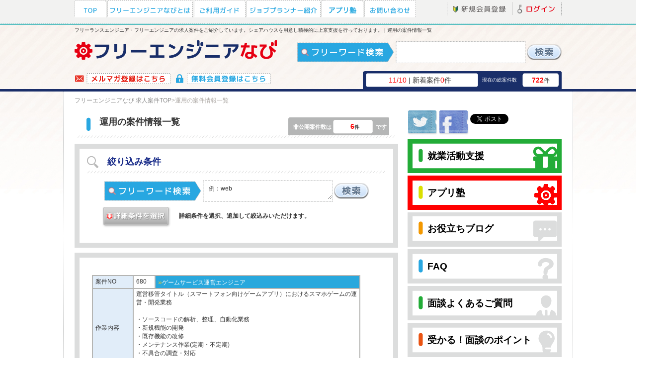

--- FILE ---
content_type: text/html; charset=UTF-8
request_url: https://www.freeengineer-navi.tokyo/public/project/list/302/37
body_size: 12978
content:
<!DOCTYPE html PUBLIC "-//W3C//DTD XHTML 1.0 Transitional//EN" "http://www.w3.org/TR/xhtml1/DTD/xhtml1-transitional.dtd">
<html xmlns="http://www.w3.org/1999/xhtml">
<head>
	<meta http-equiv="Content-Type" content="text/html; charset=utf-8" />
	<meta name="description" content="運用の案件情報一覧フリーエンジニアなびは、フリーランスエンジニアやフリーエンジニア等の個人事業主を応援する案件、求人情報を紹介するサイトです。地方から上京する為の寮やシェアハウスも用意！首都圏中心に開発案件の仕事を掲載しています。ページです。" />
	<meta name="keywords" content="フリーランスエンジニア,フリーエンジニア,フリーランス,求人,案件,シェアハウス" />
	<title>運用の案件情報一覧　|　フリーランスエンジニア求人案件はフリーエンジニアなび</title>
    	<link type="text/css" rel="stylesheet" href="https://www.freeengineer-navi.tokyo/public/assets/css/style.css?1575127638" />
    
    <!-- alpha add viewport -->
    <meta name="viewport" content="width=device-width,minimum-scale=1">
    	<link type="text/css" rel="stylesheet" href="https://www.freeengineer-navi.tokyo/public/assets/css/bootstrap.min.css?1575127637" />
	<link type="text/css" rel="stylesheet" href="https://www.freeengineer-navi.tokyo/public/assets/css/main_sp.css?1575127638" />
	<link type="text/css" rel="stylesheet" href="https://www.freeengineer-navi.tokyo/public/assets/css/contents.css?1575127637" />
	<script type="text/javascript" src="https://www.freeengineer-navi.tokyo/public/assets/js/jquery-1.11.0.min.js?1575127700"></script>
	<script type="text/javascript" src="https://www.freeengineer-navi.tokyo/public/assets/js/top.js?1575127702"></script>
	<script type="text/javascript" src="https://www.freeengineer-navi.tokyo/public/assets/js/jquery.cycle.all.js?1575127700"></script>
	<script type="text/javascript" src="https://www.freeengineer-navi.tokyo/public/assets/js/smartRollover.js?1575127701"></script>
	<script type="text/javascript" src="https://www.freeengineer-navi.tokyo/public/assets/js/scroll.js?1575127701"></script>
	<script type="text/javascript" src="https://www.freeengineer-navi.tokyo/public/assets/js/formtips.js?1575127699"></script>
	<script type="text/javascript" src="https://www.freeengineer-navi.tokyo/public/assets/js/slideToggle.js?1575127701"></script>
	<script type="text/javascript" src="https://www.freeengineer-navi.tokyo/public/assets/js/hyojiString.js?1575127699"></script>
	<script type="text/javascript" src="https://www.freeengineer-navi.tokyo/public/assets/js/bootstrap.min.js?1575127699"></script>
    <script type="text/javascript">
		$(document).ready(function() {
		  $('input.formguide, textarea.formguide').formtips({
			  tippedClass: 'tipped'
		  });
		});
	</script>

    <script type="text/javascript">
		function doPost(form, action, page){
			var submitType = document.createElement("input");
			submitType.setAttribute("name", "page");
			submitType.setAttribute("type", "hidden");
			submitType.setAttribute("value", page);
			form.appendChild(submitType);
			form.action = action;
			form.method = "post";
			form.submit();
		}
	</script>

<script>
  (function(i,s,o,g,r,a,m){i['GoogleAnalyticsObject']=r;i[r]=i[r]||function(){
  (i[r].q=i[r].q||[]).push(arguments)},i[r].l=1*new Date();a=s.createElement(o),
  m=s.getElementsByTagName(o)[0];a.async=1;a.src=g;m.parentNode.insertBefore(a,m)
  })(window,document,'script','//www.google-analytics.com/analytics.js','ga');

  ga('create', 'UA-39498442-2', 'auto');
  ga('require', 'displayfeatures');
  ga('send', 'pageview');

</script>
</head>

<body>


<!-- ↓wrapper -->
<div id="wrapper">

	<!-- ↓header /////////////////////////////////////////////////////////////////////////////////////////////// -->
	
<div id="header_all">
    <!-- ↓header_top -->
    <div id="header_top">
        <div class="main_size">
            <div id="header_topleft" class="header_left clearfix">
                <ul>
                    <li><a href="https://www.freeengineer-navi.tokyo/public/"><img alt="フリーランス、エンジニアの求人案件TOP" border="0" src="https://www.freeengineer-navi.tokyo/public/assets/img/mn_001_off.png?1575127676" /></a></li>
                    <li><a href="https://www.freeengineer-navi.tokyo/public/other/merit/"><img alt="フリーエンジニアなびとは" border="0" src="https://www.freeengineer-navi.tokyo/public/assets/img/mn_002_off.png?1575127677" /></a></li>
                    <li><a href="https://www.freeengineer-navi.tokyo/public/other/user_guide/"><img alt="ご利用ガイド" border="0" src="https://www.freeengineer-navi.tokyo/public/assets/img/mn_003_off.png?1575127677" /></a></li>
                    <li><a href="https://www.freeengineer-navi.tokyo/public/other/jp_introduction/"><img alt="ジョブプランナー紹介" border="0" src="https://www.freeengineer-navi.tokyo/public/assets/img/mn_004_off.png?1575127677" /></a></li>
                    <li><a href="https://www.freeengineer-navi.tokyo/public/other/apulijuku/"><img alt="アプリ塾" border="0" src="https://www.freeengineer-navi.tokyo/public/assets/img/mn_006_off.png?1575127678" /></a></li>
                    <li><a href="https://www.freeengineer-navi.tokyo/public/contact"><img alt="お問い合わせ" border="0" src="https://www.freeengineer-navi.tokyo/public/assets/img/mn_005_off.png?1575127678" /></a></li>
                </ul>
            </div>

            <div id="header_topright" class="header_right clearfix">
                <ul>
                    <li><a href="https://www.freeengineer-navi.tokyo/public/entry/"><img alt="新規会員登録" border="0" src="https://www.freeengineer-navi.tokyo/public/assets/img/kai_off.png?1575127665" /></a></li>
                    <li class="hdtop_li_end">
                        <a href="https://www.freeengineer-navi.tokyo/public/login">
                            <img alt="ログイン" border="0" src="https://www.freeengineer-navi.tokyo/public/assets/img/log_off.png?1575127668" />                        </a>
                    </li>
                </ul>
            </div>

        </div>
    </div>
    <!-- ↑header_top -->

    <!-- ↓header_center -->
    <div id="header_center" class="main_size clearfix">
        <h1 style="position: relative; top: 5px;">
            フリーランスエンジニア・フリーエンジニアの求人案件をご紹介しています。シェアハウスを用意し積極的に上京支援を行っております。 | 運用の案件情報一覧        </h1>
        <a href="https://www.freeengineer-navi.tokyo/public/" style="position: relative; top: 20px;"><img alt="フリーランスエンジニア求人案件サイトフリーエンジニアなび" border="0" src="https://www.freeengineer-navi.tokyo/public/assets/img/logo.png?1575127669" /></a>
        <div id="header_search" class="header_right clearfix">
            <form action="https://www.freeengineer-navi.tokyo/public/project/list" method="post" enctype="multipart/form-data" name="free_word_form">
                <input type="text" class="input_search" name="free_word" value="">
            </form>
            <a href="javascript:void(0);" onclick="document.free_word_form.submit(); return false;"><img alt="検索" border="0" src="https://www.freeengineer-navi.tokyo/public/assets/img/btn_ser2.png?1575127656" /></a>
        </div>


    </div>
    <!-- ↑header_center -->

    <!-- ↓header_bottom -->
    <div id="header_bottom" class="main_size clearfix">
        <div class="header_left">
            <ul>
                <li><a href="https://www.freeengineer-navi.tokyo/public/newsletter"><img alt="メルマガ登録はこちら" border="0" src="https://www.freeengineer-navi.tokyo/public/assets/img/memaga.png?1575127676" /></a></li>
                <li><a href="https://www.freeengineer-navi.tokyo/public/entry/"><img alt="無料会員登録はこちら" border="0" src="https://www.freeengineer-navi.tokyo/public/assets/img/kaito.png?1575127666" /></a></li>
            </ul>
        </div>

        <div class="header_right">
            <div id="header_kazu">
                <table>
                    <tr>
                        <td class="td_kazu1 font_large"><span class="font_red">11/10</span> | 新着案件<span class="font_red">0</span>件</td>
                        <td class="td_kazu2"><span class="font_white font_small">現在の総案件数</span></td>
                        <td class="td_kazu3"><span class="font_red font_bold font_large">722</span>件</td>
                    </tr>
                </table>
            </div>
        </div>

    </div>
        <!-- ↑header_bottom -->

</div>

<!--add alpha-->
<div id="header_all_sp">
<nav class="navbar navbar-default">
    <div class="container-fluid">
        <!--<a class="navbar-brand" href="https://www.freeengineer-navi.tokyo/public/" ><img src="/assets/img/logo.png" alt="フリーランスエンジニア求人案件サイトフリーエンジニアなび" border="0" /></a>-->
        <div class="navbar-header">
            <a class="navbar-brand" href="https://www.freeengineer-navi.tokyo/public/"></a>
            <button type="button" class="navbar-toggle collapsed" data-toggle="collapse" data-target="#navbarEexample1">
                <span class="sr-only">Toggle navigation</span>
                <span class="icon-bar"></span>
                <span class="icon-bar"></span>
                <span class="icon-bar"></span>
            </button>

        </div>

        <div class="collapse navbar-collapse" id="navbarEexample1">
            <ul class="nav navbar-nav">
                <li><a class="navbar-item" href="https://www.freeengineer-navi.tokyo/public/other/merit/">フリーエンジニアなびとは</a></li>
                <li><a class="navbar-item" href="https://www.freeengineer-navi.tokyo/public/other/user_guide/">ご利用ガイド</a></li>
                <li><a class="navbar-item" href="https://www.freeengineer-navi.tokyo/public/other/jp_introduction/">ジョブプランナー紹介</a></li>
                <li><a class="navbar-item" href="https://www.freeengineer-navi.tokyo/public/other/apulijuku/">アプリ塾</a></li>
                <li><a class="navbar-item" href="https://www.freeengineer-navi.tokyo/public/contact">お問い合わせ</a></li>
                <li><a class="navbar-item" href="https://www.freeengineer-navi.tokyo/public/entry/">新規会員登録</a></li>
                <li><a class="navbar-item" href="https://www.freeengineer-navi.tokyo/public/login">ログイン</a></li>
                <li><a class="navbar-item" href="https://www.freeengineer-navi.tokyo/public/newsletter">メルマガ登録</a></li>
            </ul>
            <!-- 検索フォーム -->
            <!--<form action="/project/list" method="post" enctype="multipart/form-data" name="free_word_form" class="search_sp">-->
            <!--    <table  class="search_sp">-->
            <!--        <tr>-->
            <!--            <td style="position:relative">-->
            <!--                <input type="text" style="width:100%; box-sizing:border-box" placeholder="">-->
            <!--            </td>-->
            <!--            <td style="width:54px">-->
            <!--                <button type="submit" class="btn btn-default search_sp_button">検索</button>-->
            <!--            </td>-->
            <!--        </tr>-->
            <!--    </table>-->
            <!--</form>-->

        </div>
    </div>
</nav>
   <div id="header_kazu">
        <table>
            <tr>
                <td class="td_kazu1 font_large"><span class="font_red">11/10</span> | 新着案件<span class="font_red">0</span>件</td>
                <td class="td_kazu2"><span class="font_white font_small">現在の総案件数</span></td>
                <td class="td_kazu3"><span class="font_red font_bold font_large">722</span>件</td>
            </tr>
        </table>
    </div>
</div>
    <!-- ↑header /////////////////////////////////////////////////////////////////////////////////////////////// -->

    <!-- ↓contents_line -->
    <div id="contents_line">
    <!-- ↓topicpath /////////////////////////////////////////////////////////////////////////////////////////////// -->
        <div id="topicpath" class="main_size">
            <ul class="clearfix">
				<li><a href="/">フリーエンジニアなび 求人案件TOP</a>&gt;</li>
				<li>運用の案件情報一覧</li>
            </ul>
        </div>
    <!-- ↑topicpath /////////////////////////////////////////////////////////////////////////////////////////////// -->

    <!-- ↓contents /////////////////////////////////////////////////////////////////////////////////////////////// -->
    <div id="contents" class="main_size clearfix">
        <div id="search_jyo" class="main_size clearfix">

            	<div class="h2_sub float_left">
                	<div class="h2_subtitle">
                		<h2>運用の案件情報一覧                        <div id="h2_kazu2">
                        <table>
                            <tr>
                                <td class="td_kazu2_1"><span class="font_white">非公開案件数は</span></td>
                                <td class="td_kazu2_2"><span class="font_red">6</span><span class="font_small">件</span></td>
                                <td class="td_kazu2_3"><span class="font_white">です</span></td>
                            </tr>
                        </table>
                    	</div>
                		</h2>
                    </div>
                </div>
                <h2>

                </h2>
                <div id="sns" class="float_right">
                    <a href="https://twitter.com/freeengineernav"><img alt="Twitter" border="0" src="https://www.freeengineer-navi.tokyo/public/assets/img/8.png?1575127643" /></a>
                    <a href="https://www.facebook.com/pages/%E3%83%95%E3%83%AA%E3%83%BC%E3%82%A8%E3%83%B3%E3%82%B8%E3%83%8B%E3%82%A2%E3%81%AA%E3%81%B3/528742203935798?fref=ts"><img alt="facebook" border="0" src="https://www.freeengineer-navi.tokyo/public/assets/img/9.png?1575127643" /></a>
                    <!-- ↓Twitterソーシャルボタン -->
                    <a href="/assets/https://twitter.com/share" class="twitter-share-button" data-lang="ja">ツイート</a>
                    <script>!function(d,s,id){var js,fjs=d.getElementsByTagName(s)[0],p=/^http:/.test(d.location)?'http':'https';if(!d.getElementById(id)){js=d.createElement(s);js.id=id;js.src=p+'://platform.twitter.com/widgets.js';fjs.parentNode.insertBefore(js,fjs);}}(document, 'script', 'twitter-wjs');</script>
                </div>


        </div>

            <!-- ↓contents_left /////////////////////////////////////////////////////////////////////////////////////////////// -->
            <div id="contents_left" class="left_size float_left">

            	<!-- ↓案件を絞り込む -->
            	<div id="waku_sub">
                	<h2>
                        <img alt="" class="h2_titleimg" src="https://www.freeengineer-navi.tokyo/public/assets/img/magnifier_24.png?1575127670" />                        <span class="font_blue">絞り込み条件</span>
                    </h2>
                    <!-- ↓点線 -->
                    <div class="tensen_undertitle"><img alt="" src="https://www.freeengineer-navi.tokyo/public/assets/img/tensen_3.png?1575127693" /></div>
                    <!-- ↑点線 -->


                <!-- ↓フリーワード検索 -->
                <!-- alpha mod 161216 start -->
                <div id="sub_search2" class="clearfix">
                	<form action="https://www.freeengineer-navi.tokyo/public/project/list" method="post" enctype="multipart/form-data" name="free_word_form2" class="list_form">
						<textarea rows="2" class="sub_textarea_search formguide tipped" name="free_word" title="例：web" /></textarea>
                    </form>
                    <a href="javascript:void(0);" onclick="document.free_word_form2.submit(); return false;" class=""><img alt="検索" border="0" src="https://www.freeengineer-navi.tokyo/public/assets/img/btn_ser2.png?1575127656" /></a>
            	</div>
            	<!-- alpha mod 161216 end -->
            	
                <!-- ↑フリーワード検索 -->

                <!-- ↓詳細条件を選択 -->
                <div id="btn_detail" class="clearfix">
                    <div class="accordion_title"></div>
                    <div class="accordion_text"><p class="font_bold">詳細条件を選択、追加して絞込みいただけます。</p></div>
                </div>
                <!-- ↑詳細条件を選択 -->

                <div class="accordion_content">
                <div class="search_choice3 clearfix">
                    <!-- ↓アコーディオン -->
					<form action="https://www.freeengineer-navi.tokyo/public/project/list" method="post" enctype="multipart/form-data" name="form4">
					<input type="hidden" name="find_id" value="302">
					<input type="hidden" name="free_word" value="">
                    <dl class="search_aco float_left">
                        <dt><img alt="" border="0" src="https://www.freeengineer-navi.tokyo/public/assets/img/yaji_4.png?1575127697" /><span class="font_bold">　言語開発</span></dt>
                        <dd>
                        	<table class="search_aco_table">
								<tr>
</tr><tr><td><input type='checkbox' name='find_ids[]'  value='255' id='check'>PHP</td><td><input type='checkbox' name='find_ids[]'  value='256' id='check'>Java</td></tr><tr><td><input type='checkbox' name='find_ids[]'  value='257' id='check'>JavaScript</td><td><input type='checkbox' name='find_ids[]'  value='258' id='check'>C#</td></tr><tr><td><input type='checkbox' name='find_ids[]'  value='259' id='check'>C++</td><td><input type='checkbox' name='find_ids[]'  value='260' id='check'>Objective-C</td></tr><tr><td><input type='checkbox' name='find_ids[]'  value='261' id='check'>Perl</td><td><input type='checkbox' name='find_ids[]'  value='262' id='check'>Ruby</td></tr><tr><td><input type='checkbox' name='find_ids[]'  value='263' id='check'>C言語</td><td><input type='checkbox' name='find_ids[]'  value='264' id='check'>Python</td></tr><tr><td><input type='checkbox' name='find_ids[]'  value='265' id='check'>PL/SQL</td><td><input type='checkbox' name='find_ids[]'  value='266' id='check'>ActionScript</td></tr><tr><td><input type='checkbox' name='find_ids[]'  value='267' id='check'>VB.NET</td><td><input type='checkbox' name='find_ids[]'  value='268' id='check'>その他言語</td></tr><tr><td><input type='checkbox' name='find_ids[]'  value='269' id='check'>Apex</td><td><input type='checkbox' name='find_ids[]'  value='270' id='check'>Shell</td></tr><tr><td><input type='checkbox' name='find_ids[]'  value='271' id='check'>Lua</td><td><input type='checkbox' name='find_ids[]'  value='272' id='check'>JSON</td></tr><tr><td><input type='checkbox' name='find_ids[]'  value='273' id='check'>VB/VBA</td><td><input type='checkbox' name='find_ids[]'  value='274' id='check'>COBOL</td></tr><tr><td><input type='checkbox' name='find_ids[]'  value='275' id='check'>ABAP</td><td><input type='checkbox' name='find_ids[]'  value='276' id='check'>R言語</td></tr><tr><td><input type='checkbox' name='find_ids[]'  value='277' id='check'>SAS</td><td><input type='checkbox' name='find_ids[]'  value='278' id='check'>MySQL</td></tr><tr><td><input type='checkbox' name='find_ids[]'  value='279' id='check'>Oracle</td><td><input type='checkbox' name='find_ids[]'  value='280' id='check'>PostgreSQL</td></tr><tr><td><input type='checkbox' name='find_ids[]'  value='281' id='check'>SQL Server</td><td><input type='checkbox' name='find_ids[]'  value='282' id='check'>その他DB</td></tr><tr><td><input type='checkbox' name='find_ids[]'  value='283' id='check'>Redis</td><td><input type='checkbox' name='find_ids[]'  value='284' id='check'>Cassandra</td></tr><tr><td><input type='checkbox' name='find_ids[]'  value='285' id='check'>MemcacheDB</td><td><input type='checkbox' name='find_ids[]'  value='286' id='check'>Bigtable</td></tr><tr><td><input type='checkbox' name='find_ids[]'  value='287' id='check'>MongoDB</td><td><input type='checkbox' name='find_ids[]'  value='288' id='check'>SQLite</td></tr><tr><td><input type='checkbox' name='find_ids[]'  value='289' id='check'>Access</td><td><input type='checkbox' name='find_ids[]'  value='290' id='check'>DB2</td></tr><tr><td><input type='checkbox' name='find_ids[]'  value='291' id='check'>Symfoware Server</td><td><input type='checkbox' name='find_ids[]'  value='5003324' id='check'>ASP.NET</td></tr><tr><td><input type='checkbox' name='find_ids[]'  value='5003333' id='check'>HTML</td><td><input type='checkbox' name='find_ids[]'  value='5003334' id='check'>CSS</td></tr><tr><td><input type='checkbox' name='find_ids[]'  value='5003335' id='check'>ExcelVBA</td>								</tr>
                            </table>

                        </dd>
                        <dt><img alt="" border="0" src="https://www.freeengineer-navi.tokyo/public/assets/img/yaji_4.png?1575127697" /><span class="font_bold">　職種</span></dt>
                        <dd>
                        	<table class="search_aco_table">
								<tr>
</tr><tr><td><input type='checkbox' name='find_ids[]'  value='252' id='check'>プロジェクトマネージャー</td><td><input type='checkbox' name='find_ids[]'  value='253' id='check'>プロジェクトリーダー</td></tr><tr><td><input type='checkbox' name='find_ids[]'  value='254' id='check'>システムエンジニア</td><td><input type='checkbox' name='find_ids[]'  value='5003279' id='check'>プログラマ</td></tr><tr><td><input type='checkbox' name='find_ids[]'  value='5003280' id='check'>デザイナー</td><td><input type='checkbox' name='find_ids[]'  value='5003281' id='check'>テスター</td></tr><tr><td><input type='checkbox' name='find_ids[]'  value='5003282' id='check'>ITコンサルタント</td><td><input type='checkbox' name='find_ids[]'  value='5003283' id='check'>WEB系</td></tr><tr><td><input type='checkbox' name='find_ids[]'  value='5003284' id='check'>オープン系</td><td><input type='checkbox' name='find_ids[]'  value='5003285' id='check'>スマホ系</td></tr><tr><td><input type='checkbox' name='find_ids[]'  value='5003286' id='check'>汎用系</td><td><input type='checkbox' name='find_ids[]'  value='5003287' id='check'>組込・制御系</td></tr><tr><td><input type='checkbox' name='find_ids[]'  value='5003288' id='check'>SAP・ERP系</td><td><input type='checkbox' name='find_ids[]'  value='5003289' id='check'>インフラエンジニア</td></tr><tr><td><input type='checkbox' name='find_ids[]'  value='5003290' id='check'>テクニカルサポート</td><td><input type='checkbox' name='find_ids[]'  value='5003291' id='check'>その他</td></tr><tr><td><input type='checkbox' name='find_ids[]'  value='5003329' id='check'>コーダー</td><td><input type='checkbox' name='find_ids[]'  value='5003332' id='check'>ディレクター</td>								</tr>
                            </table>
                        </dd>
                        <dt><img alt="" border="0" src="https://www.freeengineer-navi.tokyo/public/assets/img/yaji_4.png?1575127697" /><span class="font_bold">　業界</span></dt>
                        <dd>
                        	<table class="search_aco_table">
                            	<tr>
</tr><tr><td><input type='checkbox' name='find_ids[]'  value='292' id='check'>ソーシャルアプリ・ゲーム</td><td><input type='checkbox' name='find_ids[]'  value='293' id='check'>広告</td></tr><tr><td><input type='checkbox' name='find_ids[]'  value='294' id='check'>ECサイト</td><td><input type='checkbox' name='find_ids[]'  value='5003292' id='check'>エンタメ</td></tr><tr><td><input type='checkbox' name='find_ids[]'  value='5003293' id='check'>スマートフォン・モバイル</td><td><input type='checkbox' name='find_ids[]'  value='5003294' id='check'>銀行</td></tr><tr><td><input type='checkbox' name='find_ids[]'  value='5003295' id='check'>生保</td><td><input type='checkbox' name='find_ids[]'  value='5003296' id='check'>損保</td></tr><tr><td><input type='checkbox' name='find_ids[]'  value='5003297' id='check'>証券</td><td><input type='checkbox' name='find_ids[]'  value='5003298' id='check'>小売</td></tr><tr><td><input type='checkbox' name='find_ids[]'  value='5003299' id='check'>流通</td><td><input type='checkbox' name='find_ids[]'  value='5003300' id='check'>その他</td></tr><tr><td><input type='checkbox' name='find_ids[]'  value='5003325' id='check'>会計</td>                                </tr>
                            </table>
                        </dd>
                    </dl>
                    <dl class="search_aco float_right">
                        <dt><img alt="" border="0" src="https://www.freeengineer-navi.tokyo/public/assets/img/yaji_4.png?1575127697" /><span class="font_bold">　フレームワーク・ツール</span></dt>
                        <dd>
                        	<table class="search_aco_table">
                            	<tr>
</tr><tr><td><input type='checkbox' name='find_ids[]'  value='295' id='check'>Rails</td><td><input type='checkbox' name='find_ids[]'  value='296' id='check'>Struts</td></tr><tr><td><input type='checkbox' name='find_ids[]'  value='297' id='check'>Zend Framework</td><td><input type='checkbox' name='find_ids[]'  value='5003301' id='check'>CakePHP</td></tr><tr><td><input type='checkbox' name='find_ids[]'  value='5003302' id='check'>Symfony</td><td><input type='checkbox' name='find_ids[]'  value='5003303' id='check'>Hadoop</td></tr><tr><td><input type='checkbox' name='find_ids[]'  value='5003304' id='check'>Spring</td><td><input type='checkbox' name='find_ids[]'  value='5003305' id='check'>CodeIgniter</td></tr><tr><td><input type='checkbox' name='find_ids[]'  value='5003306' id='check'>Node.js</td><td><input type='checkbox' name='find_ids[]'  value='5003307' id='check'>Wicket</td></tr><tr><td><input type='checkbox' name='find_ids[]'  value='5003308' id='check'>MyBatis</td><td><input type='checkbox' name='find_ids[]'  value='5003309' id='check'>JUnit</td></tr><tr><td><input type='checkbox' name='find_ids[]'  value='5003310' id='check'>iBATIS</td><td><input type='checkbox' name='find_ids[]'  value='5003311' id='check'>Lift</td></tr><tr><td><input type='checkbox' name='find_ids[]'  value='5003312' id='check'>FuelPHP</td><td><input type='checkbox' name='find_ids[]'  value='5003313' id='check'>Flask</td></tr><tr><td><input type='checkbox' name='find_ids[]'  value='5003314' id='check'>Django</td><td><input type='checkbox' name='find_ids[]'  value='5003315' id='check'>Catalyst</td></tr><tr><td><input type='checkbox' name='find_ids[]'  value='5003316' id='check'>Padrino</td><td><input type='checkbox' name='find_ids[]'  value='5003317' id='check'>Sinatra</td></tr><tr><td><input type='checkbox' name='find_ids[]'  value='5003318' id='check'>Tapestry</td><td><input type='checkbox' name='find_ids[]'  value='5003319' id='check'>Unity</td></tr><tr><td><input type='checkbox' name='find_ids[]'  value='5003320' id='check'>Cocos2d-x</td><td><input type='checkbox' name='find_ids[]'  value='5003321' id='check'>Notes/Domino</td></tr><tr><td><input type='checkbox' name='find_ids[]'  value='5003336' id='check'>WordPress</td><td><input type='checkbox' name='find_ids[]'  value='5003337' id='check'>ZohoCRM</td></tr><tr><td><input type='checkbox' name='find_ids[]'  value='5003338' id='check'>Illustrator</td><td><input type='checkbox' name='find_ids[]'  value='5003339' id='check'>Photoshop</td></tr><tr><td><input type='checkbox' name='find_ids[]'  value='5003340' id='check'>Teraterm</td><td><input type='checkbox' name='find_ids[]'  value='5003341' id='check'>Linuxコマンド</td></tr><tr><td><input type='checkbox' name='find_ids[]'  value='5003342' id='check'>Word</td><td><input type='checkbox' name='find_ids[]'  value='5003343' id='check'>Power Point</td></tr><tr><td><input type='checkbox' name='find_ids[]'  value='5003344' id='check'>Git</td><td><input type='checkbox' name='find_ids[]'  value='5003345' id='check'>SVN</td></tr><tr><td><input type='checkbox' name='find_ids[]'  value='5003347' id='check'>RDBMS</td><td><input type='checkbox' name='find_ids[]'  value='5003348' id='check'>Android Studio</td></tr><tr><td><input type='checkbox' name='find_ids[]'  value='5003350' id='check'>Maya</td><td><input type='checkbox' name='find_ids[]'  value='5003351' id='check'>3DMAX</td>                                </tr>
                            </table>
                        </dd>
                        <dt><img alt="" border="0" src="https://www.freeengineer-navi.tokyo/public/assets/img/yaji_4.png?1575127697" /><span class="font_bold">　フェーズ</span></dt>
                        <dd>
                        	<table class="search_aco_table">
                            	<tr>
</tr><tr><td><input type='checkbox' name='find_ids[]'  value='5003346' id='check'>翻訳</td><td><input type='checkbox' name='find_ids[]'  value='298' id='check'>設計</td></tr><tr><td><input type='checkbox' name='find_ids[]'  value='299' id='check'>企画</td><td><input type='checkbox' name='find_ids[]'  value='300' id='check'>要件定義</td></tr><tr><td><input type='checkbox' name='find_ids[]'  value='301' id='check'>開発</td><td><input type='checkbox' name='find_ids[]'  value='302' id='check'>運用</td></tr><tr><td><input type='checkbox' name='find_ids[]'  value='303' id='check'>テスト</td><td><input type='checkbox' name='find_ids[]'  value='304' id='check'>管理</td></tr><tr><td><input type='checkbox' name='find_ids[]'  value='305' id='check'>保守</td><td><input type='checkbox' name='find_ids[]'  value='5003349' id='check'>講師</td>                                </tr>
                            </table>
                        </dd>

                        <dt><img alt="" border="0" src="https://www.freeengineer-navi.tokyo/public/assets/img/yaji_4.png?1575127697" /><span class="font_bold">　雇用形態</span></dt>
                        <dd>
                        	<table class="search_aco_table">
                            	<tr>
</tr><tr><td><input type='checkbox' name='find_ids[]'  value='306' id='check'>業務委託</td><td><input type='checkbox' name='find_ids[]'  value='307' id='check'>契約社員</td></tr><tr><td><input type='checkbox' name='find_ids[]'  value='308' id='check'>正社員</td><td><input type='checkbox' name='find_ids[]'  value='5003322' id='check'>職業紹介</td>                                </tr>
                            </table>
                        </dd>
                    </dl>
                    </form>
                	<!-- ↑アコーディオン -->
                </div>

                <div class="anken_btn">
                	<img src="https://www.freeengineer-navi.tokyo/public/assets/img/btn_kensaku2_off.png" alt="この条件で検索する" border="0" "javascript:void(0);" onclick="document.form4.submit();return false;" />
                </div>

                <!-- ↓絞り込み条件を閉じるボタン -->
                <!-- <div class="clearfix">
                	<div class="close_btn">
                        <img src="/assets/img/batu_off.png" alt="×" border="0" /> 絞り込み条件を閉じる
                    </div>
                </div> -->
                <!-- ↑絞り込み条件を閉じるボタン -->
                </div>

               </div>
               <!-- ↑案件を絞り込む -->

              <!-- ↓Javaのエンジニア案件情報一覧 -->
              <div id="waku_sub">

              <!-- ↓【表示】初期 -->
                <div id="initialText">
            	<!-- ↓new_anken_detai -->

                    <div class="new_anken_detail clearfix">



                        <div class="float_left">
                        	<table>
                        	    <!-- alpha mod 161216 start -->
                            	<tr>
                                	<th>案件NO</th>
                                    <td>680</td>
                                    
                                    <th class="th_title hidden_sp"><span class="font_yellow font_large">&raquo;</span><span class="font_white">ゲームサービス運営エンジニア</span></th>
                                </tr>
                                <tr class="hidden_pc">
                                	<th class="th_title" colspan="2"><span class="font_yellow font_large">&raquo;</span><span class="font_white">ゲームサービス運営エンジニア</span></th>
                                </tr>
                                <!-- alpha mod 161216 end -->
                            </table>

                            <div class="anken_outline">
                            <table class="anken_contents">
                            	<tr>
                                	<th>作業内容</th>
                                    <td colspan="3">運営移管タイトル（スマートフォン向けゲームアプリ）におけるスマホゲームの運営・開発業務<br />
<br />
・ソースコードの解析、整理、自動化業務<br />
・新規機能の開発<br />
・既存機能の改修<br />
・メンテナンス作業(定期・不定期)<br />
・不具合の調査・対応<br />
・構成管理<br />
</td>
                                </tr>
                            </table>
                            </div>
                            <!-- alpha mod 16/12/16 -->
                            <div class="anken_outline hidden_sp">
                            <table>
                                <tr>
                                	<th>場所</th>
                                    <td>
港区 									</td>
                                    <th>最寄り駅</th>
                                    <td>
外苑前駅 									</td>
                                </tr>
                                <tr>
                                	<th>単価</th>
                                    <td>月給：450,000～750,000</td>
                                    <th>職種</th>
                                    <td>
オープン系 プログラマ スマホ系 システムエンジニア 									</td>
                                </tr>
                                <tr>
                                	<th>フェイズ</th>
                                    <td>
保守 運用 開発 									</td>
                                    <th>開発言語</th>
                                    <td>
Java 									</td>
                                </tr>
                            </table>
                            </div>
                            
                            <!-- alpha mod 16/12/16 ここから新しい表-->
                            <div class="anken_outline hidden_pc">
                            <table>
                                <tr>
                                	<th>場所</th>
                                    <td>
港区 									</td>
								</tr>
								<tr>
                                    <th>最寄り駅</th>
                                    <td>
外苑前駅 									</td>
                                </tr>
                                <tr>
                                	<th>単価</th>
                                    <td>月給：450,000～750,000</td>
                                </tr>
								<tr>
                                    <th>職種</th>
                                    <td>
オープン系 プログラマ スマホ系 システムエンジニア 									</td>
                                </tr>
                                <tr>
                                	<th>フェイズ</th>
                                    <td>
保守 運用 開発 									</td>
								</tr>
								<tr>
                                    <th>開発言語</th>
                                    <td>
Java 									</td>
                                </tr>
                            </table>
                            </div>
                            <!-- alpha mod 16/12/16 ここまで新しい表-->
                            
                            <div class="anken_outline">
                            <table class="anken_contents_end">
                                <tr>
                                	<th>必要経験</th>
                                    <td colspan="3">[必須スキル]<br />
・JavaによるWebアプリケーション開発の知識・経験をお持ちの方<br />
・LinuxおよびSQL/RDBMSに関する知識・経験をお持ちの方<br />
<br />
[尚可スキル]<br />
・スマートフォン向けのゲームの開発運営経験をお持ちの方<br />
<br />
[備考]<br />
・最初の1，2か月は六本木に就業の可能性がございます。<br />
交通費は別途清算可です。<br />
</td>
                                </tr>
                            </table>
                            </div>

                            <p class="anken_btn"><a href="https://www.freeengineer-navi.tokyo/public/project/detail/680"><img alt="詳細を見る" border="0" src="https://www.freeengineer-navi.tokyo/public/assets/img/btn_shou_off.png?1575127657" /></a></p>

                        </div>
                    </div>

                    <div class="new_anken_detail clearfix">



                        <div class="float_left">
                        	<table>
                        	    <!-- alpha mod 161216 start -->
                            	<tr>
                                	<th>案件NO</th>
                                    <td>679</td>
                                    
                                    <th class="th_title hidden_sp"><span class="font_yellow font_large">&raquo;</span><span class="font_white">通販サイトのWEBネイティブエンジニア</span></th>
                                </tr>
                                <tr class="hidden_pc">
                                	<th class="th_title" colspan="2"><span class="font_yellow font_large">&raquo;</span><span class="font_white">通販サイトのWEBネイティブエンジニア</span></th>
                                </tr>
                                <!-- alpha mod 161216 end -->
                            </table>

                            <div class="anken_outline">
                            <table class="anken_contents">
                            	<tr>
                                	<th>作業内容</th>
                                    <td colspan="3">人気上昇中通販サイトのiOSやAndroidのネイティブの新規企画サポートや開発業務を行っていただきます。<br />
<br />
下記の様な内容をご担当いただきます。<br />
・プランナー・デザイナー共に仕様を検討・設計し、新機能を提供するためサイト・アプリの開発業務<br />
・運営に必要なサイト更新やサイトの見た目改善をするためのサイト・アプリの開発業務<br />
・新しいプロダクトを生み出すためのサイト・アプリの開発業</td>
                                </tr>
                            </table>
                            </div>
                            <!-- alpha mod 16/12/16 -->
                            <div class="anken_outline hidden_sp">
                            <table>
                                <tr>
                                	<th>場所</th>
                                    <td>
港区 									</td>
                                    <th>最寄り駅</th>
                                    <td>
六本木駅 									</td>
                                </tr>
                                <tr>
                                	<th>単価</th>
                                    <td>月給：300,000～600,000</td>
                                    <th>職種</th>
                                    <td>
オープン系 システムエンジニア WEB系 プログラマ 									</td>
                                </tr>
                                <tr>
                                	<th>フェイズ</th>
                                    <td>
運用 開発 企画 									</td>
                                    <th>開発言語</th>
                                    <td>
PHP 									</td>
                                </tr>
                            </table>
                            </div>
                            
                            <!-- alpha mod 16/12/16 ここから新しい表-->
                            <div class="anken_outline hidden_pc">
                            <table>
                                <tr>
                                	<th>場所</th>
                                    <td>
港区 									</td>
								</tr>
								<tr>
                                    <th>最寄り駅</th>
                                    <td>
六本木駅 									</td>
                                </tr>
                                <tr>
                                	<th>単価</th>
                                    <td>月給：300,000～600,000</td>
                                </tr>
								<tr>
                                    <th>職種</th>
                                    <td>
オープン系 システムエンジニア WEB系 プログラマ 									</td>
                                </tr>
                                <tr>
                                	<th>フェイズ</th>
                                    <td>
運用 開発 企画 									</td>
								</tr>
								<tr>
                                    <th>開発言語</th>
                                    <td>
PHP 									</td>
                                </tr>
                            </table>
                            </div>
                            <!-- alpha mod 16/12/16 ここまで新しい表-->
                            
                            <div class="anken_outline">
                            <table class="anken_contents_end">
                                <tr>
                                	<th>必要経験</th>
                                    <td colspan="3">[必須スキル]<br />
・PC・スマホのWebサイトの開発経験<br />
・サーバーサイドでのPHP、ネイティブアプリ(iOS/Andorid)のいずれかの経験<br />
<br />
[尚可スキル]<br />
・フロントエンド(JS/CSS/HTML5)技術の経験<br />
・サーバーサイドやネイティブアプリの両方経験<br />
・インフラやミドルウェアの設定、構築経験<br />
・リーダー経験<br />
<br />
※上記、いずれかでもある人は歓迎です。<br />
<br />
<br />
[歓迎]<br />
・エンジニア以外の職種とも話をして自ら提案し、それを実行することができる人<br />
・新しい技術や自分が利用したいことのない技術への取組に抵抗がない<br />
・自発的に行動でき、チームプレーで仕事ができる人<br />
・ポジティブで、困難にもめげずに仕事に取り組める人<br />
・ベンチャーのスピード感を楽しめる人</td>
                                </tr>
                            </table>
                            </div>

                            <p class="anken_btn"><a href="https://www.freeengineer-navi.tokyo/public/project/detail/679"><img alt="詳細を見る" border="0" src="https://www.freeengineer-navi.tokyo/public/assets/img/btn_shou_off.png?1575127657" /></a></p>

                        </div>
                    </div>

                    <div class="new_anken_detail clearfix">



                        <div class="float_left">
                        	<table>
                        	    <!-- alpha mod 161216 start -->
                            	<tr>
                                	<th>案件NO</th>
                                    <td>676</td>
                                    
                                    <th class="th_title hidden_sp"><span class="font_yellow font_large">&raquo;</span><span class="font_white">ソーシャルゲームPHPエンジニア</span></th>
                                </tr>
                                <tr class="hidden_pc">
                                	<th class="th_title" colspan="2"><span class="font_yellow font_large">&raquo;</span><span class="font_white">ソーシャルゲームPHPエンジニア</span></th>
                                </tr>
                                <!-- alpha mod 161216 end -->
                            </table>

                            <div class="anken_outline">
                            <table class="anken_contents">
                            	<tr>
                                	<th>作業内容</th>
                                    <td colspan="3">某大手ゲーム会社にて、ソーシャルゲームの運用全般をおこなっていただきます。<br />
大ヒットも多数あり、高トラフィック環境での運用経験を積むことができます。</td>
                                </tr>
                            </table>
                            </div>
                            <!-- alpha mod 16/12/16 -->
                            <div class="anken_outline hidden_sp">
                            <table>
                                <tr>
                                	<th>場所</th>
                                    <td>
港区 									</td>
                                    <th>最寄り駅</th>
                                    <td>
六本木駅 									</td>
                                </tr>
                                <tr>
                                	<th>単価</th>
                                    <td>月給：300,000～700,000</td>
                                    <th>職種</th>
                                    <td>
プログラマ スマホ系 システムエンジニア WEB系 									</td>
                                </tr>
                                <tr>
                                	<th>フェイズ</th>
                                    <td>
運用 開発 									</td>
                                    <th>開発言語</th>
                                    <td>
PHP MySQL JavaScript 									</td>
                                </tr>
                            </table>
                            </div>
                            
                            <!-- alpha mod 16/12/16 ここから新しい表-->
                            <div class="anken_outline hidden_pc">
                            <table>
                                <tr>
                                	<th>場所</th>
                                    <td>
港区 									</td>
								</tr>
								<tr>
                                    <th>最寄り駅</th>
                                    <td>
六本木駅 									</td>
                                </tr>
                                <tr>
                                	<th>単価</th>
                                    <td>月給：300,000～700,000</td>
                                </tr>
								<tr>
                                    <th>職種</th>
                                    <td>
プログラマ スマホ系 システムエンジニア WEB系 									</td>
                                </tr>
                                <tr>
                                	<th>フェイズ</th>
                                    <td>
運用 開発 									</td>
								</tr>
								<tr>
                                    <th>開発言語</th>
                                    <td>
PHP MySQL JavaScript 									</td>
                                </tr>
                            </table>
                            </div>
                            <!-- alpha mod 16/12/16 ここまで新しい表-->
                            
                            <div class="anken_outline">
                            <table class="anken_contents_end">
                                <tr>
                                	<th>必要経験</th>
                                    <td colspan="3">[必須スキル]<br />
・PHP、MySQL環境での開発実務経験<br />
・SVN/Git等のバージョン管理ツールを用いた業務経験<br />
<br />
[尚可スキル]<br />
・ソーシャルゲーム業界での開発経験<br />
・詳細設計、テーブル設計等上位階層の業務経験<br />
<br />
[備考]<br />
<br />
</td>
                                </tr>
                            </table>
                            </div>

                            <p class="anken_btn"><a href="https://www.freeengineer-navi.tokyo/public/project/detail/676"><img alt="詳細を見る" border="0" src="https://www.freeengineer-navi.tokyo/public/assets/img/btn_shou_off.png?1575127657" /></a></p>

                        </div>
                    </div>

                    <div class="new_anken_detail clearfix">



                        <div class="float_left">
                        	<table>
                        	    <!-- alpha mod 161216 start -->
                            	<tr>
                                	<th>案件NO</th>
                                    <td>673</td>
                                    
                                    <th class="th_title hidden_sp"><span class="font_yellow font_large">&raquo;</span><span class="font_white">人気ブラウザゲームサーバーサイドエンジニア募集！</span></th>
                                </tr>
                                <tr class="hidden_pc">
                                	<th class="th_title" colspan="2"><span class="font_yellow font_large">&raquo;</span><span class="font_white">人気ブラウザゲームサーバーサイドエンジニア募集！</span></th>
                                </tr>
                                <!-- alpha mod 161216 end -->
                            </table>

                            <div class="anken_outline">
                            <table class="anken_contents">
                            	<tr>
                                	<th>作業内容</th>
                                    <td colspan="3">人気上昇中のブラウザゲームのサーバー側(PHP)の開発を行っていただきます。<br />
5,6人規模の開発チームの中で、イベントや追加機能、レベルデザイン等<br />
意見を出し合いながら開発を進められる方を募集しております。</td>
                                </tr>
                            </table>
                            </div>
                            <!-- alpha mod 16/12/16 -->
                            <div class="anken_outline hidden_sp">
                            <table>
                                <tr>
                                	<th>場所</th>
                                    <td>
目黒区 									</td>
                                    <th>最寄り駅</th>
                                    <td>
中目黒駅 									</td>
                                </tr>
                                <tr>
                                	<th>単価</th>
                                    <td>月給：300,000～750,000</td>
                                    <th>職種</th>
                                    <td>
オープン系 システムエンジニア WEB系 プログラマ 									</td>
                                </tr>
                                <tr>
                                	<th>フェイズ</th>
                                    <td>
テスト 企画 運用 保守 開発 									</td>
                                    <th>開発言語</th>
                                    <td>
PHP 									</td>
                                </tr>
                            </table>
                            </div>
                            
                            <!-- alpha mod 16/12/16 ここから新しい表-->
                            <div class="anken_outline hidden_pc">
                            <table>
                                <tr>
                                	<th>場所</th>
                                    <td>
目黒区 									</td>
								</tr>
								<tr>
                                    <th>最寄り駅</th>
                                    <td>
中目黒駅 									</td>
                                </tr>
                                <tr>
                                	<th>単価</th>
                                    <td>月給：300,000～750,000</td>
                                </tr>
								<tr>
                                    <th>職種</th>
                                    <td>
オープン系 システムエンジニア WEB系 プログラマ 									</td>
                                </tr>
                                <tr>
                                	<th>フェイズ</th>
                                    <td>
テスト 企画 運用 保守 開発 									</td>
								</tr>
								<tr>
                                    <th>開発言語</th>
                                    <td>
PHP 									</td>
                                </tr>
                            </table>
                            </div>
                            <!-- alpha mod 16/12/16 ここまで新しい表-->
                            
                            <div class="anken_outline">
                            <table class="anken_contents_end">
                                <tr>
                                	<th>必要経験</th>
                                    <td colspan="3">[必須スキル]<br />
　・LAMP環境での開発経験2～3年以上<br />
　・自分から意見を出せる人<br />
　・AWSの知識<br />
<br />
<br />
[尚可スキル]<br />
　・開発をリーダー的にまとめてくれる人<br />
　・ゲーム開発経験<br />
<br />
[備考]<br />
・定時10:00-19:00<br />
・私服勤務<br />
・PC支給（Macノート/希望がある場合は相談可！)<br />
</td>
                                </tr>
                            </table>
                            </div>

                            <p class="anken_btn"><a href="https://www.freeengineer-navi.tokyo/public/project/detail/673"><img alt="詳細を見る" border="0" src="https://www.freeengineer-navi.tokyo/public/assets/img/btn_shou_off.png?1575127657" /></a></p>

                        </div>
                    </div>

                    <div class="new_anken_detail clearfix">



                        <div class="float_left">
                        	<table>
                        	    <!-- alpha mod 161216 start -->
                            	<tr>
                                	<th>案件NO</th>
                                    <td>670</td>
                                    
                                    <th class="th_title hidden_sp"><span class="font_yellow font_large">&raquo;</span><span class="font_white">PCブラウザゲーム開発・運用経験者募集！LAMPエンジニア</span></th>
                                </tr>
                                <tr class="hidden_pc">
                                	<th class="th_title" colspan="2"><span class="font_yellow font_large">&raquo;</span><span class="font_white">PCブラウザゲーム開発・運用経験者募集！LAMPエンジニア</span></th>
                                </tr>
                                <!-- alpha mod 161216 end -->
                            </table>

                            <div class="anken_outline">
                            <table class="anken_contents">
                            	<tr>
                                	<th>作業内容</th>
                                    <td colspan="3">多数PCブラウザゲームを開発運用しているゲーム会社にて、<br />
LAMP環境の開発経験者、Flash経験者をそれぞれ募集しております。</td>
                                </tr>
                            </table>
                            </div>
                            <!-- alpha mod 16/12/16 -->
                            <div class="anken_outline hidden_sp">
                            <table>
                                <tr>
                                	<th>場所</th>
                                    <td>
新宿区 									</td>
                                    <th>最寄り駅</th>
                                    <td>
西新宿五丁目駅 									</td>
                                </tr>
                                <tr>
                                	<th>単価</th>
                                    <td>月給：300,000～600,000</td>
                                    <th>職種</th>
                                    <td>
プログラマ 									</td>
                                </tr>
                                <tr>
                                	<th>フェイズ</th>
                                    <td>
テスト 運用 保守 開発 									</td>
                                    <th>開発言語</th>
                                    <td>
PHP 									</td>
                                </tr>
                            </table>
                            </div>
                            
                            <!-- alpha mod 16/12/16 ここから新しい表-->
                            <div class="anken_outline hidden_pc">
                            <table>
                                <tr>
                                	<th>場所</th>
                                    <td>
新宿区 									</td>
								</tr>
								<tr>
                                    <th>最寄り駅</th>
                                    <td>
西新宿五丁目駅 									</td>
                                </tr>
                                <tr>
                                	<th>単価</th>
                                    <td>月給：300,000～600,000</td>
                                </tr>
								<tr>
                                    <th>職種</th>
                                    <td>
プログラマ 									</td>
                                </tr>
                                <tr>
                                	<th>フェイズ</th>
                                    <td>
テスト 運用 保守 開発 									</td>
								</tr>
								<tr>
                                    <th>開発言語</th>
                                    <td>
PHP 									</td>
                                </tr>
                            </table>
                            </div>
                            <!-- alpha mod 16/12/16 ここまで新しい表-->
                            
                            <div class="anken_outline">
                            <table class="anken_contents_end">
                                <tr>
                                	<th>必要経験</th>
                                    <td colspan="3">[必須スキル]<br />
・ブラウザゲーム開発経験<br />
・LAMP、DBで実装可能な方<br />
<br />
[尚可スキル]<br />
<br />
[備考]<br />
・スキルに自身のある方<br />
・就業時間10:00～19:00</td>
                                </tr>
                            </table>
                            </div>

                            <p class="anken_btn"><a href="https://www.freeengineer-navi.tokyo/public/project/detail/670"><img alt="詳細を見る" border="0" src="https://www.freeengineer-navi.tokyo/public/assets/img/btn_shou_off.png?1575127657" /></a></p>

                            <div class="btn_next clearfix">
								<ul>
<li class="li_number"><a href='https://www.freeengineer-navi.tokyo/public/project/list/302/1' 'javascript:void(0);' onclick='doPost(document.form2, this.href,1);  return false;'>1</a></li><li class="li_number"><a href='https://www.freeengineer-navi.tokyo/public/project/list/302/2' 'javascript:void(0);' onclick='doPost(document.form2, this.href,2);  return false;'>2</a></li><li class="li_number"><a href='https://www.freeengineer-navi.tokyo/public/project/list/302/3' 'javascript:void(0);' onclick='doPost(document.form2, this.href,3);  return false;'>3</a></li><li class="li_number"><a href='https://www.freeengineer-navi.tokyo/public/project/list/302/4' 'javascript:void(0);' onclick='doPost(document.form2, this.href,4);  return false;'>4</a></li><li class="li_number"><a href='https://www.freeengineer-navi.tokyo/public/project/list/302/5' 'javascript:void(0);' onclick='doPost(document.form2, this.href,5);  return false;'>5</a></li><li class="li_number"><a href='https://www.freeengineer-navi.tokyo/public/project/list/302/6' 'javascript:void(0);' onclick='doPost(document.form2, this.href,6);  return false;'>6</a></li><li class="li_number"><a href='https://www.freeengineer-navi.tokyo/public/project/list/302/7' 'javascript:void(0);' onclick='doPost(document.form2, this.href,7);  return false;'>7</a></li><li class="li_number"><a href='https://www.freeengineer-navi.tokyo/public/project/list/302/8' 'javascript:void(0);' onclick='doPost(document.form2, this.href,8);  return false;'>8</a></li><li class="li_number"><a href='https://www.freeengineer-navi.tokyo/public/project/list/302/9' 'javascript:void(0);' onclick='doPost(document.form2, this.href,9);  return false;'>9</a></li><li class="li_number"><a href='https://www.freeengineer-navi.tokyo/public/project/list/302/10' 'javascript:void(0);' onclick='doPost(document.form2, this.href,10);  return false;'>10</a></li><li class="li_number"><a href='https://www.freeengineer-navi.tokyo/public/project/list/302/11' 'javascript:void(0);' onclick='doPost(document.form2, this.href,11);  return false;'>11</a></li><li class="li_number"><a href='https://www.freeengineer-navi.tokyo/public/project/list/302/12' 'javascript:void(0);' onclick='doPost(document.form2, this.href,12);  return false;'>12</a></li><li class="li_number"><a href='https://www.freeengineer-navi.tokyo/public/project/list/302/13' 'javascript:void(0);' onclick='doPost(document.form2, this.href,13);  return false;'>13</a></li><li class="li_number"><a href='https://www.freeengineer-navi.tokyo/public/project/list/302/14' 'javascript:void(0);' onclick='doPost(document.form2, this.href,14);  return false;'>14</a></li><li class="li_number"><a href='https://www.freeengineer-navi.tokyo/public/project/list/302/15' 'javascript:void(0);' onclick='doPost(document.form2, this.href,15);  return false;'>15</a></li><li class="li_number"><a href='https://www.freeengineer-navi.tokyo/public/project/list/302/16' 'javascript:void(0);' onclick='doPost(document.form2, this.href,16);  return false;'>16</a></li><li class="li_number"><a href='https://www.freeengineer-navi.tokyo/public/project/list/302/17' 'javascript:void(0);' onclick='doPost(document.form2, this.href,17);  return false;'>17</a></li><li class="li_number"><a href='https://www.freeengineer-navi.tokyo/public/project/list/302/18' 'javascript:void(0);' onclick='doPost(document.form2, this.href,18);  return false;'>18</a></li><li class="li_number"><a href='https://www.freeengineer-navi.tokyo/public/project/list/302/19' 'javascript:void(0);' onclick='doPost(document.form2, this.href,19);  return false;'>19</a></li><li class="li_number"><a href='https://www.freeengineer-navi.tokyo/public/project/list/302/20' 'javascript:void(0);' onclick='doPost(document.form2, this.href,20);  return false;'>20</a></li><li class="li_number"><a href='https://www.freeengineer-navi.tokyo/public/project/list/302/21' 'javascript:void(0);' onclick='doPost(document.form2, this.href,21);  return false;'>21</a></li><li class="li_number"><a href='https://www.freeengineer-navi.tokyo/public/project/list/302/22' 'javascript:void(0);' onclick='doPost(document.form2, this.href,22);  return false;'>22</a></li><li class="li_number"><a href='https://www.freeengineer-navi.tokyo/public/project/list/302/23' 'javascript:void(0);' onclick='doPost(document.form2, this.href,23);  return false;'>23</a></li><li class="li_number"><a href='https://www.freeengineer-navi.tokyo/public/project/list/302/24' 'javascript:void(0);' onclick='doPost(document.form2, this.href,24);  return false;'>24</a></li><li class="li_number"><a href='https://www.freeengineer-navi.tokyo/public/project/list/302/25' 'javascript:void(0);' onclick='doPost(document.form2, this.href,25);  return false;'>25</a></li><li class="li_number"><a href='https://www.freeengineer-navi.tokyo/public/project/list/302/26' 'javascript:void(0);' onclick='doPost(document.form2, this.href,26);  return false;'>26</a></li><li class="li_number"><a href='https://www.freeengineer-navi.tokyo/public/project/list/302/27' 'javascript:void(0);' onclick='doPost(document.form2, this.href,27);  return false;'>27</a></li><li class="li_number"><a href='https://www.freeengineer-navi.tokyo/public/project/list/302/28' 'javascript:void(0);' onclick='doPost(document.form2, this.href,28);  return false;'>28</a></li><li class="li_number"><a href='https://www.freeengineer-navi.tokyo/public/project/list/302/29' 'javascript:void(0);' onclick='doPost(document.form2, this.href,29);  return false;'>29</a></li><li class="li_number"><a href='https://www.freeengineer-navi.tokyo/public/project/list/302/30' 'javascript:void(0);' onclick='doPost(document.form2, this.href,30);  return false;'>30</a></li><li class="li_number"><a href='https://www.freeengineer-navi.tokyo/public/project/list/302/31' 'javascript:void(0);' onclick='doPost(document.form2, this.href,31);  return false;'>31</a></li><li class="li_number"><a href='https://www.freeengineer-navi.tokyo/public/project/list/302/32' 'javascript:void(0);' onclick='doPost(document.form2, this.href,32);  return false;'>32</a></li><li class="li_number"><a href='https://www.freeengineer-navi.tokyo/public/project/list/302/33' 'javascript:void(0);' onclick='doPost(document.form2, this.href,33);  return false;'>33</a></li><li class="li_number"><a href='https://www.freeengineer-navi.tokyo/public/project/list/302/34' 'javascript:void(0);' onclick='doPost(document.form2, this.href,34);  return false;'>34</a></li><li class="li_number"><a href='https://www.freeengineer-navi.tokyo/public/project/list/302/35' 'javascript:void(0);' onclick='doPost(document.form2, this.href,35);  return false;'>35</a></li><li class="li_number"><a href='https://www.freeengineer-navi.tokyo/public/project/list/302/36' 'javascript:void(0);' onclick='doPost(document.form2, this.href,36);  return false;'>36</a></li><li class="li_number"><label>37</label></li><li class="li_number"><a href='https://www.freeengineer-navi.tokyo/public/project/list/302/38' 'javascript:void(0);' onclick='doPost(document.form2, this.href,38);  return false;'>38</a></li><li class="li_number"><a href='https://www.freeengineer-navi.tokyo/public/project/list/302/39' 'javascript:void(0);' onclick='doPost(document.form2, this.href,39);  return false;'>39</a></li><li class="li_number"><a href='https://www.freeengineer-navi.tokyo/public/project/list/302/40' 'javascript:void(0);' onclick='doPost(document.form2, this.href,40);  return false;'>40</a></li><li class="li_number"><a href='https://www.freeengineer-navi.tokyo/public/project/list/302/41' 'javascript:void(0);' onclick='doPost(document.form2, this.href,41);  return false;'>41</a></li><li class="li_number"><a href='https://www.freeengineer-navi.tokyo/public/project/list/302/42' 'javascript:void(0);' onclick='doPost(document.form2, this.href,42);  return false;'>42</a></li><li class="li_number"><a href='https://www.freeengineer-navi.tokyo/public/project/list/302/43' 'javascript:void(0);' onclick='doPost(document.form2, this.href,43);  return false;'>43</a></li><li class="li_number"><a href='https://www.freeengineer-navi.tokyo/public/project/list/302/44' 'javascript:void(0);' onclick='doPost(document.form2, this.href,44);  return false;'>44</a></li><li class="li_number"><a href='https://www.freeengineer-navi.tokyo/public/project/list/302/45' 'javascript:void(0);' onclick='doPost(document.form2, this.href,45);  return false;'>45</a></li><li class="li_number"><a href='https://www.freeengineer-navi.tokyo/public/project/list/302/46' 'javascript:void(0);' onclick='doPost(document.form2, this.href,46);  return false;'>46</a></li><li class="li_number"><a href='https://www.freeengineer-navi.tokyo/public/project/list/302/47' 'javascript:void(0);' onclick='doPost(document.form2, this.href,47);  return false;'>47</a></li><li class="li_number"><a href='https://www.freeengineer-navi.tokyo/public/project/list/302/48' 'javascript:void(0);' onclick='doPost(document.form2, this.href,48);  return false;'>48</a></li><li class="li_number"><a href='https://www.freeengineer-navi.tokyo/public/project/list/302/49' 'javascript:void(0);' onclick='doPost(document.form2, this.href,49);  return false;'>49</a></li><li class="li_number"><a href='https://www.freeengineer-navi.tokyo/public/project/list/302/50' 'javascript:void(0);' onclick='doPost(document.form2, this.href,50);  return false;'>50</a></li><li class="li_number"><a href='https://www.freeengineer-navi.tokyo/public/project/list/302/51' 'javascript:void(0);' onclick='doPost(document.form2, this.href,51);  return false;'>51</a></li>                                </ul>
                            </div>
                        </div>
                    </div>

                </div>
                <!-- ↑【表示】初期 -->

              	<!-- ↓【表示】 -->
                <div id="explainText">
					<!-- ※選択項目の内容を表示※ -->
                </div>
				<!-- ↑【表示】 -->

              </div>
              <!-- ↑Javaのエンジニア案件情報一覧 -->


               <!-- ↓無料会員登録ボタン -->
               <p class="anken_btn"><a href="https://www.freeengineer-navi.tokyo/public/entry/"><img alt="無料会員登録" border="0" src="https://www.freeengineer-navi.tokyo/public/assets/img/btn_rig_off.png?1575127655" /></a></p>
               <!-- ↑無料会員登録ボタン -->

            </div>
            <!-- ↑contents_left /////////////////////////////////////////////////////////////////////////////////////////////// -->
<form action="https://www.freeengineer-navi.tokyo/public/project/list" method="post" enctype="multipart/form-data" name="form2">
	<input type="hidden" name="find_id" value="302">
	<input type="hidden" name="free_word" value="">
</form>

            <!-- ↓contents_right /////////////////////////////////////////////////////////////////////////////////////////////// -->
                <div id="contents_right" class="right_size float_right">
    <!--<div id="contents_right" class="col-sm-4 bg-info">-->
                <ul>
                    <li><p style = "position: relative;"><a href="https://www.freeengineer-navi.tokyo/public/other/support/"><img alt="就業活動支援" border="0" id="right_button1" src="https://www.freeengineer-navi.tokyo/public/assets/img/bn_r_001_off.png?1575127647" /><span style = "position: absolute; top:21px; left:40px; width:250px; font-size:19px; color:black; font-weight:bold; " id = "right1">就業活動支援</span></a></p></li>
                    <li><p style = "position: relative;"><a href="https://www.freeengineer-navi.tokyo/public/other/apulijuku/"><img alt="アプリ塾" border="0" id="right_button13" src="https://www.freeengineer-navi.tokyo/public/assets/img/bn_r_013_off.png?1575127651" /><span style = "position: absolute; top:21px; left:40px; width:250px; font-size:19px; color:black; font-weight:bold;" id = "right13">アプリ塾</span></a></p></li>
<!--                <li><p style = "position: relative;"><a href="/other/apulijuku/"><img src="/assets/img/bn_r_013_off.png" alt="アプリ塾" border="0" id = "right_button2"/><span style = "position: absolute; top:21px; left:40px; width:250px; font-size:19px; color:black; font-weight:bold;" id = "right2">アプリ塾</span></a></p></li> -->
                    <li><p style = "position: relative;"><a href="https://blog.freeengineer-navi.tokyo/"><img alt="お役立ちブログ" border="0" id="right_button14" src="https://www.freeengineer-navi.tokyo/public/assets/img/bn_r_014_off.png?1575127651" /><span style = "position: absolute; top:19px; left:40px; width:250px; font-size:19px; color:black; font-weight:bold;" id = "right14">お役立ちブログ</span></a></p></li>
                    <li><p style = "position: relative;"><a href="https://www.freeengineer-navi.tokyo/public/other/faq/"><img alt="FAQ" border="0" id="right_button2" src="https://www.freeengineer-navi.tokyo/public/assets/img/bn_r_002_off.png?1575127648" /><span style = "position: absolute; top:21px; left:40px; width:250px; font-size:19px; color:black; font-weight:bold;" id = "right2">FAQ</span></a></p></li>
                    <li><p style = "position: relative;"><a href="https://www.freeengineer-navi.tokyo/public/other/interview/"><img alt="面談よくあるご質問" border="0" id="right_button3" src="https://www.freeengineer-navi.tokyo/public/assets/img/bn_r_003_off.png?1575127648" /><span style = "position: absolute; top:21px; left:40px; width:250px; font-size:19px; color:black; font-weight:bold;" id = "right3">面談よくあるご質問</span></a></p></li>
                    <li><p style = "position: relative;"><a href="https://www.freeengineer-navi.tokyo/public/other/point/"><img alt="受かる！面談のポイント" border="0" id="right_button4" src="https://www.freeengineer-navi.tokyo/public/assets/img/bn_r_004_off.png?1575127648" /><span style = "position: absolute; top:21px; left:40px; width:250px; font-size:19px; color:black; font-weight:bold;" id = "right4">受かる！面談のポイント</span></a></p></li>
                    <li><p style = "position: relative;"><a href="https://www.freeengineer-navi.tokyo/public/other/skillsheet_pass/"><img alt="受かる！スキルシート" border="0" id="right_button5" src="https://www.freeengineer-navi.tokyo/public/assets/img/bn_r_005_off.png?1575127648" /><span style = "position: absolute; top:21px; left:40px; width:250px; font-size:19px; color:black; font-weight:bold;" id = "right5">受かる！スキルシート</span></a></p></li>
                    <li><p style = "position: relative;"><a href="https://www.freeengineer-navi.tokyo/public/other/skillsheet_dl/"><img alt="スキルシートダウンロード" border="0" id="right_button6" src="https://www.freeengineer-navi.tokyo/public/assets/img/bn_r_006_off.png?1575127649" /><span style = "position: absolute; top:21px; left:40px; width:250px; font-size:19px; color:black; font-weight:bold;" id = "right6">スキルシートダウンロード</span></a></p></li>
                    <li><p style = "position: relative;"><a href="https://www.freeengineer-navi.tokyo/public/other/freelance/"><img alt="フリーランスとは" border="0" id="right_button7" src="https://www.freeengineer-navi.tokyo/public/assets/img/bn_r_007_off.png?1575127649" /><span style = "position: absolute; top:21px; left:40px; width:250px; font-size:19px; color:black; font-weight:bold;" id = "right7">フリーランスとは</span></a></p></li>
                    <li><p style = "position: relative;"><a href="https://www.freeengineer-navi.tokyo/public/other/merit/"><img alt="フリーエンジニアなびのメリット" border="0" id="right_button8" src="https://www.freeengineer-navi.tokyo/public/assets/img/bn_r_008_off.png?1575127649" /><span style = "position: absolute; top:15px; left:40px; width:250px; font-size:19px; color:black; font-weight:bold; line-height:21px;" id = "right8">フリーエンジニアなび<br>のメリット</span></a></p></li>
                    <li><p style = "position: relative;"><a href="https://www.freeengineer-navi.tokyo/public/newsletter"><img alt="メルマガ" border="0" id="right_button9" src="https://www.freeengineer-navi.tokyo/public/assets/img/bn_r_009_off.png?1575127650" /><span style = "position: absolute; top:21px; left:40px; width:250px; font-size:19px; color:black; font-weight:bold;" id = "right9">メルマガ</span></a></p></li>
                    <li><p style = "position: relative;"><a href="https://www.freeengineer-navi.tokyo/public/other/final_return/" ><img alt="確定申告サポート" border="0" id="right_button10" src="https://www.freeengineer-navi.tokyo/public/assets/img/bn_r_010_off.png?1575127650" /><span style = "position: absolute; top:15px; left:40px; width:250px; font-size:19px; color:black; font-weight:bold; line-height:21px;" id = "right10">フリーランス向け<br>確定申告サポート</span></a></p></li>
                    <li><p style = "position: relative;"><a href="https://www.freeengineer-navi.tokyo/public/contact"><img alt="お問い合わせ" border="0" id="right_button11" src="https://www.freeengineer-navi.tokyo/public/assets/img/bn_r_011_off.png?1575127650" /><span style = "position: absolute; top:19px; left:40px; width:250px; font-size:19px; color:black; font-weight:bold;" id = "right11">お問い合わせ</span></a></p></li>
                    <li><p style = "position: relative;"><a href="https://www.freeengineer-navi.tokyo/public/entry/"><img alt="無料会員登録" border="0" id="right_button12" src="https://www.freeengineer-navi.tokyo/public/assets/img/bn_r_011_off.png?1575127650" /><span style = "position: absolute; top:21px; left:40px; width:250px; font-size:19px; color:#28a7e1; font-weight:bold;" id = "right12">無料会員登録</span></a></p></li>
                </ul>
     </div>
            <!-- ↑contents_right /////////////////////////////////////////////////////////////////////////////////////////////// -->
    		<div id="footer_totop" class="main_size clearb">
            	<a href="https://www.freeengineer-navi.tokyo/public/assets/#"><img alt="▲このページのトップへ" class="float_right" src="https://www.freeengineer-navi.tokyo/public/assets/img/totop.png?1575127693" /></a>
            </div>
    </div>
    <!-- ↑contents /////////////////////////////////////////////////////////////////////////////////////////////// -->
    </div>
    <!-- ↑contents_line -->

    <!-- ↓footer /////////////////////////////////////////////////////////////////////////////////////////////// -->
	    <div id="footer">

        <div id="footer_contents">
            <div id="footer_link" class="clearfix">
                <ul>
                    <li><a href="https://www.freeengineer-navi.tokyo/public/">フリーエンジニアなび 求人案件TOP</a></li>
                    <li><a href="https://www.freeengineer-navi.tokyo/public/contact/">お問い合わせ</a></li>
                    <li><a href="https://www.brain-tr.co.jp/privacy" target="_blank">プライバシーポリシー</a></li>
                    <li><a href="https://www.freeengineer-navi.tokyo/public/other/operator_info/">運営会社情報</a></li>
                    <li><a href="https://www.freeengineer-navi.tokyo/public/other/access/">アクセス</a></li>
                    <li class="footer_li_end"><a href="https://www.freeengineer-navi.tokyo/public/other/sitemap/">サイトマップ</a></li>
                </ul>
            </div>

            <div id="footer_sns" class="clearfix">
                <ul>
                    <li><a href="https://twitter.com/freeengineernav"><img alt="Twitter" src="https://www.freeengineer-navi.tokyo/public/assets/img/_0046_Twitter.png?1575127643" /><span class="font_blue font_bold">Twitter</span></a></li>
                    <li><a href="https://www.facebook.com/pages/%E3%83%95%E3%83%AA%E3%83%BC%E3%82%A8%E3%83%B3%E3%82%B8%E3%83%8B%E3%82%A2%E3%81%AA%E3%81%B3/528742203935798?fref=ts"><img alt="Facebook" src="https://www.freeengineer-navi.tokyo/public/assets/img/_0044_Facebook.png?1575127643" /><span class="font_blue font_bold">Facebook</span></a></li>
                </ul>
            </div>
        </div>

        <div id="footer_copy"><p><img alt="2014 Copyright (C) フリーエンジニアなび" src="https://www.freeengineer-navi.tokyo/public/assets/img/copy.png?1575127659" /></p></div>
    </div>
    <!-- ↑footer /////////////////////////////////////////////////////////////////////////////////////////////// -->

</div>
<!-- ↑wrapper -->

</body>
</html>


--- FILE ---
content_type: text/css
request_url: https://www.freeengineer-navi.tokyo/public/assets/css/style.css?1575127638
body_size: 9340
content:
@charset "utf-8";

/*//////////////////////////////////////////////////////////*/
/* reset */
/*//////////////////////////////////////////////////////////*/
body {
	margin: 0;
	padding: 0;
	overflow-x: hidden;

	background-image: url(../img/back.png);
	background-repeat: repeat-x;
	/*スマホ表示用*/
	-webkit-text-size-adjust: 100%;
}

#wrapper img{
	border: none;
	padding: 0;
	margin: 0;
	vertical-align: middle;	/**vertical-align: bottom */
}

#wrapper form,
#wrapper p{
	margin:0;
	padding:0;
}

#wrapper a,
#wrapper a:link,
#wrapper a:visited{
	color: #0000EE;
	text-decoration: none;
	outline: none;
}

#wrapper a:focus {
   outline:none;
}

#wrapper a:hover {
	color: #00A0E9;
	text-decoration: underline;
}

#wrapper ul{
	padding: 0;
	*margin: 0;
	/**margin-left: -20px;	IE7*/	
}

#wrapper h1,
#wrapper h2,
#wrapper h3,
#wrapper h4,
#wrapper h5,
#wrapper h6 {
	padding: 0;
	margin: 0;
	font-size: 100%;
	font-weight: normal;
	font-size:10px;
}

#wrapper input {
	vertical-align: middle;	
}

/*//////////////////////////////////////////////////////////*/
/* common */
/*//////////////////////////////////////////////////////////*/
#wrapper {
	font-size: 12px;
	font-family: "ヒラギノ角ゴ Pro W3", "Hiragino Kaku Gothic Pro", "メイリオ", Meiryo, Osaka, "ＭＳ Ｐゴシック", "MS PGothic", sans-serif;
}

.clearfix:after {
	content: ".";
	display: block;
	height: 0;
	clear: both;
	visibility: hidden;
}
.clearfix { display: inline-table; }
/* Hides from IE-mac \*/
* html .clearfix { height: 1%; }
.clearfix { display: block; }
/* End hide from IE-mac */

.clearb{
	clear:both;
}

.main_size {
	width: 980px;
	margin-right: auto;
	margin-left: auto;
}

.form_size {
	width: 950px;
	margin-right: auto;
	margin-left: auto;
}

.left_size {
	width: 651px;
}

.right_size {
	width: 310px;
}

.font_red {
	color: #F00;	
}

.font_white {
	color: #FFF;	
}

.font_yellow {
	color: #f4c51d;
}

.font_blue {
	color: #172A88;
	/*color: 27a8e2;*/
	font-weight: bold;
}

.font_blue2 {
	color: #06F;
}

.font_orange {
	color: #F60;
}

.font_green {
	color: #1E7B4F;
}

.font_large {
	font-size: 14px;
}

.font_large2 {
	font-size: 16px;
}

.font_small{
	font-size: 10px;
}

.font_bold{
	font-weight: bold;	
}

.font_normal{
	font-weight: normal;
}

.font_space {
	letter-spacing: 0.2em;
}

.font_space2 {
	letter-spacing: -0.1em;
}

.float_left{
	float: left;
}

.float_right{
	float: right;
}

.tensen_980 {
	margin-top: 12px;
	*margin-top: -12px;
}

.tensen {
	margin-top: 60px;
}

.tensen2 {
	margin-top: 35px;
}

.tensen3 {
	margin-top: 30px;
	margin-left: -10px;
}

/* フリーワード検索用(W637px) 上下点線 */
.tensen_free {
	margin-top: 12px;
	*margin-top: 2px;
}

.tensen_undertitle {
	margin-top: 5px;
	margin-bottom: 5px;
	*margin-top: -5px;
}

/*//////////////////////////////////////////////////////////*/
/* header */
/*//////////////////////////////////////////////////////////*/
.header_left{
	float: left;
}

.header_right{
	float: right;
}

#header_all{
	border-bottom-width: 5px;
	border-bottom-style: solid;
	border-bottom-color: #1a2e69;
}

#header_top{
	height: 50px;
	background-image: url(../img/hd_back.png);
	background-repeat: repeat-x;
}

#header_topleft ul {
	list-style-type: none;
	*padding-top: 11px;	/*IE7*/
}

#header_topleft ul li {
	float: left;
	margin-right: 2px;
}

#header_topright ul {
	list-style-type: none;
	padding-top: 5px;
	*padding-top: 15px;	/*IE7*/
}

#header_topright ul li {
	float: left;
}
#header_topright ul .hdtop_li_end {
	border-left-width: 1px;
	border-left-style: dotted;
	border-left-color: #999;
	padding-left: 10px;
	height: 25px;
}

#header_center .header_left p {
	font-size: 10px;
	margin-top: 5px;
	margin-bottom: 5px;
	color: #a9a4a0;
}

/*---------------------------------------------*/
/* フリーワード検索　ヘッダー用(共通) */
/*---------------------------------------------*/
#header_search {
	background-image: url(../img/serch.png);
	background-repeat: no-repeat;
	margin-top: 22px;
	height: 44px;
	width: 532px;
}

#header_search a img {
	float: right;
	margin-top: -30px;
	*margin-top: -32px;
}

.input_search {
	width: 238px;
	height: 20px;
	outline: none;
	margin-top: 1px;
	margin-left: 200px;
	padding-top: 12px;
	padding-left: 10px;
	padding-right: 10px;
	border:0;
}

#header_bottom ul {
	list-style-type: none;
	margin-top: 20px;
	*margin-top: 20px;
}

#header_bottom ul li {
	float: left;
	margin-right: 10px;
}

#header_kazu {
	background-image: url(../img/kazu.png);
	background-repeat: no-repeat;
	height: 36px;
	width: 400px;
	margin-top: 16px;
}

#header_kazu table {
	padding-top: 5px;
	padding-left: 10px;
	*margin-top: 5px;
	*margin-left: 10px;
}

#header_kazu table .td_kazu1 {
	width: 220px;
	text-align: center;
}

#header_kazu table .td_kazu2 {
	width: 80px;
	padding-left: 20px;
}

#header_kazu table .td_kazu3 {
	width: 82px;
	text-align: center;
}

/*---------------------------------------------*/
/* パンくず */
/*---------------------------------------------*/
#topicpath ul {
	list-style-type: none;
	color: #a9a4a0;
	margin-top: 0px;
	*margin-top: 10px;	/*IE7*/	
	*margin-bottom: 10px;	/*IE7*/	
}

#topicpath ul li {
	float: left;
	margin-top: 10px;
}

#topicpath ul a,
#topicpath ul a:link,
#topicpath ul a:visited{
	color: #8C8C8C;
}

/*---------------------------------------------*/
/* contents */
/*---------------------------------------------*/
#contents_line {
	width: 1024px;
	/*min-width: 1024px;*/
	/*overflow: hidden;*/
	margin-right: auto;
	margin-left: auto;
	border-right-width: 1px;
	border-right-style: dotted;
	border-right-color: #C9CACA;
	border-left-width: 1px;
	border-left-style: dotted;
	border-left-color: #C9CACA;
	background-color: #FFF;
	/*背景透過
	background-color:rgba(255,255,255,0.2)*/
}

#contents {
	width: 980px;
	margin-right: auto;
	margin-left: auto;
	margin-bottom: 40px;
}

/*---------------------------------------------*/
/* メインビジュアル */
/*---------------------------------------------*/
#main_visual_left {
	float: left;
}

#main_visual_right {
	float: left;
	/*background-image: url(../img/main_migi.png);
	background-repeat: no-repeat;*/
	height: 310px;
	width: 307px;
}

/*---------------------------------------------*/
/* 条件から案件をさがす(トップページ) */
/*---------------------------------------------*/
#search_jyo .search_jyo_left {
	float: left;
}

#search_jyo .search_jyo_right {
	float: right;
}

#search_jyo_title {
	margin-top: 10px;
	height: 45px;
}

/*---------------------------------------------*/
/* h2(一番目) */
/*---------------------------------------------*/
#search_jyo h2 {
	font-size: 18px;
	font-weight: bold;
	width: 650px;
}

#search_jyo h2.h2_form {
	width: 900px;
}

/*IE7*/
#search_jyo h2 img {
	*margin-top: -30px;
}

#search_jyo .h2_title {
	margin-top: 15px;
}

#search_jyo h2 .h2_titleimg {
	vertical-align: middle;
	padding-right: 12px;
}

/*---------------------------------------------*/
/* h2(二番目) */
/*---------------------------------------------*/
.h2_text {
	padding-left: 42px;
	padding-top: 10px;
	font-size: 11px;
}

.h2_text .check_box {
	margin-top: 10px;
	*margin-bottom: 20px;
}

.h2_sub {
	background-image: url(../img/bn_sub1.png);
	background-repeat: no-repeat;
	height: 58px;
	width: 650px;
	position: relative;
}

#h2_kazu2 {
	background-image: url(../img/kazu_2.png);
	background-repeat: no-repeat;
	height: 36px;
	width: 203px;
	position: absolute;
	top: 15px;
	left: 430px;
}

#h2_kazu2 table td {
	vertical-align: middle;
	height: 32px;
}

/*二行タイトル用*/
#h2_kazu2_2 {
	background-image: url(../img/kazu_2.png);
	background-repeat: no-repeat;
	height: 36px;
	width: 203px;
	position: absolute;
	top: 90px;
	left: 430px;
}

#h2_kazu2_2 table td {
	vertical-align: middle;
	height: 32px;
}

table .td_kazu2_1 {
	width: 120px;
	text-align: center;
	font-size: 11px;
}

table .td_kazu2_2 {
	width: 95px;
	text-align: center;
	font-size: 14px;
}

table .td_kazu2_3 {
	width: 30px;
	text-align: center;
	font-size: 11px;
}

/*幅950pxタイトル*/
.h2_sub950 {
	background-image: url(../img/bn_sub3.png);
	background-repeat: no-repeat;
	height: 58px;
	width: 950px;
}

/*2行タイトル用*/
.h2_sub2 {
	background-image: url(../img/bn_sub4.png);
	background-repeat: no-repeat;
	height: 133px;
	width: 650px;
	position: relative;
}

.h2_subtitle {
	padding-top: 15px;
	padding-left: 50px;
}

#search_jyo #sns {
	width: 310px;
}

#search_jyo ul {
	list-style-type: none;
	clear: both;
	height: 120px;	
	*margin-top: 10px;
	*margin-bottom: 10px;
}

#search_jyo ul li {
	float: left;
	margin-right: 3px;
}

#search_jyo ul .li_end {
	margin-right: 0px;
}

/*//////////////////////////////////////////////////////////*/
/* contents_left */
/*//////////////////////////////////////////////////////////*/
#contents_left h2 {
	font-size: 18px;
	font-weight: bold;
	width: 650px;
}

#contents_left .h2_title {
	margin-top: 15px;
}

#contents_left h2 .h2_titleimg {
	vertical-align: middle;
	padding-right: 12px;
}


/*---------------------------------------------*/
/* 特集案件から探す */
/*---------------------------------------------*/
#search_toku {
	margin-top: 10px;
}

.btn_search_toku {
	*margin-top: 10px;	
}

.ul_search_toku {
	list-style-type: none;
	clear: both;
}

.ul_search_toku li {
	position: relative;
	float: left;
	*margin-bottom: -10px
}

.ul_search_toku li p {
	position: absolute;
	top: 20px;
	text-align: center;
	width: 217px;
	font-weight: bold;
}

.ul_search_toku a {
	display: block;
	height: 48px;
	width: 217px;
}

/* オープン系(ブルー枠) */
.ul_search_toku .waku_toku_001 a p {
	color: #28a7e1;
}

.ul_search_toku .waku_toku_001 a:link {
	background: url(../img/waku_toku_001_off.png);
}

.ul_search_toku .waku_toku_001 a:hover {
	background: url(../img/waku_toku_001_on.png);
}

/* ソーシャルアプリ系(グリーン枠) */
.ul_search_toku .waku_toku_002 a p {
	color: #23ac38;
}

.ul_search_toku .waku_toku_002 a:link {
	background: url(../img/waku_toku_002_off.png);
}

.ul_search_toku .waku_toku_002 a:hover {
	background: url(../img/waku_toku_002_on.png);
}

/* 女性向け(オレンジ枠) */
.ul_search_toku .waku_toku_003 a p {
	color: #ea5413;
}

.ul_search_toku .waku_toku_003 a:link {
	background: url(../img/waku_toku_003_off.png);
}

.ul_search_toku .waku_toku_003 a:hover {
	background: url(../img/waku_toku_003_on.png);
}

/* 未経験可(グレー枠) */
.ul_search_toku .waku_toku_004 a p {
	color: #b5b6b6;
}

.ul_search_toku .waku_toku_004 a:link {
	background: url(../img/waku_toku_004_off.png);
}

.ul_search_toku .waku_toku_004 a:hover {
	background: url(../img/waku_toku_004_on.png);
}

/* インフラ(ピンク枠) */
.ul_search_toku .waku_toku_005 a p {
	color: #d26080;
}

.ul_search_toku .waku_toku_005 a:link {
	background: url(../img/waku_toku_005_off.png);
}

.ul_search_toku .waku_toku_005 a:hover {
	background: url(../img/waku_toku_005_on.png);
}

/* (仮6)Coming soon(ブルー枠) */
.ul_search_toku .waku_toku_006 a p {
	color: #28a7e1;
}

.ul_search_toku .waku_toku_006 a:link {
	background: url(../img/waku_toku_006_off.png);
}

.ul_search_toku .waku_toku_006 a:hover {
	background: url(../img/waku_toku_006_on.png);
}

/* (仮7)オープン系(ブルー枠) */
.ul_search_toku .waku_toku_007 a p {
	color: #28a7e1;
}

.ul_search_toku .waku_toku_007 a:link {
	background: url(../img/waku_toku_001_off.png);
}

.ul_search_toku .waku_toku_007 a:hover {
	background: url(../img/waku_toku_001_on.png);
}

/* (仮8)ソーシャルアプリ系(グリーン枠) */
.ul_search_toku .waku_toku_008 a p {
	color: #23ac38;
}

.ul_search_toku .waku_toku_008 a:link {
	background: url(../img/waku_toku_002_off.png);
}

.ul_search_toku .waku_toku_008 a:hover {
	background: url(../img/waku_toku_002_on.png);
}

/* (仮9)女性向け(オレンジ枠) */
.ul_search_toku .waku_toku_009 a p {
	color: #ea5413;
}

.ul_search_toku .waku_toku_009 a:link {
	background: url(../img/waku_toku_003_off.png);
}

.ul_search_toku .waku_toku_009 a:hover {
	background: url(../img/waku_toku_003_on.png);
}

/*---------------------------------------------*/
/* 枠 */
/*---------------------------------------------*/
#waku_top {
	width: 600px;
	border: 10px solid #DCDDDD;
	clear: both;
	margin-top: 10px;
	margin-bottom: 20px;
	padding-top: 15px;
	padding-right: 15px;
	padding-bottom: 50px;
	padding-left: 15px;
	background-color: #FFF;
}

#waku_sub {
	width: 600px;
	border: 10px solid #DCDDDD;
	clear: both;
	margin-top: 10px;
	margin-bottom: 10px;
	padding-top: 15px;
	padding-right: 15px;
	padding-bottom: 15px;
	padding-left: 15px;
	background-color: #FFF;
}


/*---------------------------------------------*/
/* 新着案件情報　テーブル用 */
/*---------------------------------------------*/
.new_anken_detail {
	padding-top: 20px;
}

.new_anken_detail table {
	background-color: #b5b5b3;
	table-layout: fixed;
	width: 540px;
	margin-left: 10px;
}

.new_anken_detail table.anken_contents_end {
	margin-bottom: 10px;
}

.new_anken_detail tr th {
	background-color: #e1edf9;
	width: 70px;
	padding-top: 2px;
	padding-right: 5px;
	padding-bottom: 2px;
	padding-left: 5px;
	font-weight: normal;
	table-layout: fixed;
	text-align: left;
}

.new_anken_detail .th_title {
	background-color: #29a8dd;
	width: 400px;
}

.new_anken_detail tr td {
	background-color: #ffffff;
	padding-top: 2px;
	padding-right: 5px;
	padding-bottom: 2px;
	padding-left: 5px;
	table-layout: fixed;
}

.anken_outline {
	margin-top: -2px;
}

.anken_outline2 {
	margin-top: -4px;
}

.anken_btn,
.step_yaji {
	text-align: center;
	*clear: both;
}

.close_btn {
	border: 3px solid #b5b5b6;
	padding: 3px;
	background-color: #efefef;
	float: right;
	margin-top: 20px;
	margin-bottom: 10px;
	cursor: pointer;
}

.close_btn img {
	vertical-align: middle;
}

.close_btn:hover {
	text-decoration: none;
	color: #00A0E9;
}

/*.close_btn a {
	color: #999 !important;
}

.close_btn a:hover {
	text-decoration: none !important;
	color: #00A0E9 !important;
}*/

#contents_right {
	*margin-top: 10px;	/*IE7*/
}

#contents_right ul {
	list-style-type: none;
	*float: right;
}

#contents_right ul li {
	margin-bottom: 5px;
}

/*---------------------------------------------*/
/* 新着案件情報詳細(new_detail.html) テーブル用 */
/*---------------------------------------------*/
.new_anken_detail .anken_detail_table {
	margin-top: 10px;
	margin-left: -10px;
}

.new_anken_detail .anken_detail_table table {
	width: 600px;
}

.new_anken_detail .anken_detail_table .anken_row {
	height: 150px;
	vertical-align: top;
}

.new_anken_detail .anken_detail_table table.anken_contents_end {
	margin-bottom: 30px;
}

.new_anken_detail .anken_detail_table .anken_row2 {
	height: 50px;
}

.new_anken_detail .anken_detail_table .th2 {
	width: 90px;
}

/* IE7用 */
.new_anken_detail .anken_detail_table .th3 {
	width: 580px;
}

.new_anken_detail .anken_detail_table .ul_description {
	margin-left: 15px;
	line-height: 1.8em;
	*margin-left: 45px;
}

.new_anken_detail .anken_detail_table ul {
	list-style-type: none;
}

/*//////////////////////////////////////////////////////////*/
/* footer */ 
/*//////////////////////////////////////////////////////////*/
#footer_totop {
	margin-top: 40px;
}

#footer {
	clear: both;
	margin-top: -40px;
}

#footer_contents {
	/*background-image: url(../img/ft.png);
	background-repeat: repeat-x;*/
	background-color: #e9e9e8;
	position: relative;
	width: 100%;
}

/* IE7用 */
#footer_link {
	width: 980px;
	margin-right: auto;
	margin-left: auto;
}

#footer_link ul {
	list-style-type: none;
	padding-top: 50px;
	float: left;
	position: relative;
	left: 50%;
	margin:0;
	*padding-bottom: 10px;
}

#footer_link ul li {
	padding-left: 10px;
	padding-right: 10px;
	float:left;
	position: relative;
	left: -50%;
	border-left:1px solid #999999;
}

#footer_link ul .footer_li_end{
	border-right:1px solid #999999;
}

#footer_link ul a,
#footer_link ul a:link,
#footer_link ul a:visited{
	color: #8C8C8C;
}

#footer_sns {
	list-style-type: none;
	width: 280px;
	margin-right: auto;
	margin-left: auto;
	padding-bottom: 40px;
}

#footer_sns ul {
	list-style-type: none;
}

#footer_sns ul li {
	float: left;
	padding-right: 10px;
	padding-left: 10px;
}

#footer_sns ul li img {
	vertical-align: middle;
	padding-right: 10px;
}

#footer_copy {
	background-color: #f2f2f2;
	width: 100%;
}

#footer_copy p {
	width: 980px;
	margin-right: auto;
	margin-left: auto;
	text-align: center;
	padding-top: 10px;
	padding-bottom: 10px;
}



/*---------------------------------------------*/
/* 選択項目　テーブル */
/*---------------------------------------------*/
div.search_choice {
	*padding: 30px;
}

/* 言語・駅名から選ぶ/テキストリンク＆チェックボックス項目 */
table.search_choice {
	width: 100%;
	padding: 30px;
	/**margin-top: 10px;*/
}

table.search_choice tr td {
	padding-top: 2px;
	padding-bottom: 2px;
}

/* 地域・最寄駅から選ぶ　下段 */
/*IE7*/
div.search_choice2 {
	*margin-top: -30px;
	*margin-right: 30px;
	*margin-left: 30px;
}

table.search_choice2 {
	width: 100%;
	border: 1px solid #c9caca;
	margin-top: 30px;
	margin-bottom: 20px;
}

table.search_choice2 .td_top {
	padding-top: 20px;
}

table.search_choice2 .td_bottom {
	padding-bottom: 20px;
}

table.search_choice2 tr td {
	padding-top: 2px;
	padding-bottom: 2px;
	padding-right: 10px;
	padding-left: 10px;
	width: 30%;
}

table.search_choice2 tr .th_gray {
	background-color: #C9CACA;
	text-align: left;
	padding-left: 10px;
	padding-top: 2px;
	padding-bottom: 2px;
}

/* 絞り込み条件 */
.selection_aco {
	display: none;
}

div.search_choice3 {
	margin-top: 20px;
	margin-right: 30px;
	margin-bottom: 20px;
	margin-left: 30px;
}

.search_aco dt {
	height: 20px;
	width: 235px;
	border: 4px solid #27a8e2;
	padding-top: 3px;
	padding-right: 10px;
	padding-bottom: 3px;
	padding-left: 10px;
	cursor:pointer;
	margin-bottom: 5px;
	margin-top: 5px;
}

.search_aco dt:hover {
	color: #00A0E9;
}

.search_aco dd {
	display:none;
	margin: 0px;
}

table.search_aco_table {
	border: 4px solid #9fa0a0;
	width: 262px;
	padding-top: 10px;
	padding-bottom: 10px;
}

table.search_aco_table tr td {	
	width: 50%;
	padding-top: 3px;
	padding-right: 10px;
	padding-bottom: 3px;
	padding-left: 10px;
}

.box {
    display:none;
}

/*---------------------------------------------*/
/* お問い合わせ画像 */
/*---------------------------------------------*/
.img_yaji {
	width: 415px;
	margin-right: auto;
	margin-left: auto;
	margin-top: 20px;
	margin-bottom: 10px;
}

.img_otoi {
	margin-top: 20px;
	margin-bottom: 20px;
}

/*---------------------------------------------*/
/* フリーワード検索 */
/*---------------------------------------------*/
/* サブページ用(インプット/W532px) */
#sub_search {
	background-image: url(../img/serch.png);
	background-repeat: no-repeat;
	margin-top: 12px;
	height: 44px;
	width: 532px;
	margin-right: auto;
	margin-left: auto;
}

#sub_search a img {
	float: right;
	margin-top: -30px;
	*margin-top: -32px;
}

.sub_input_search {
	width: 238px;
	height: 20px;
	outline: none;
	margin-top: 1px;
	margin-left: 200px;
	padding-top: 12px;
	padding-left: 10px;
	padding-right: 10px;
	border:0;
}

/* フリーワード検索(W637px) */
#sub_search3 {
	background-image: url(../img/serch_2.png);
	background-repeat: no-repeat;
	margin-top: 12px;
	height: 44px;
	width: 637px;
	/*margin-right: auto;
	margin-left: auto;*/
}

#sub_search3 a img {
	float: right;
	margin-top: -30px;
	*margin-top: -32px;
}

.sub_input_search2 {
	width: 330px;
	height: 20px;
	outline: none;
	margin-top: 1px;
	margin-left: 200px;
	padding-top: 12px;
	padding-left: 10px;
	padding-right: 10px;
	border:0;
}

/* サブページ用(テキストエリア/W532px) */
#sub_search2 {
	background-image: url(../img/serch.png);
	background-repeat: no-repeat;
	margin-top: 12px;
	height: 44px;
	width: 532px;
	margin-right: auto;
	margin-left: auto;
}

#sub_search2 a img {
	float: right;
	margin-top: -35px;
	*margin-top: -37px;
}

.sub_textarea_search {
	width: 238px;
	height: 28px;
	outline: none;
	margin-top: 1px;
	margin-left: 200px;
	padding-top: 8px;
	padding-left: 10px;
	padding-right: 10px;
	border:0;
	font-size: 12px;
}

/* テキストエリア入力例 */
.tipped {
	color: #333;	/*#bbb*/
}

/*---------------------------------------------*/
/*他の条件から案件をさがす(サブページ)*/
/*---------------------------------------------*/
#search_jyo2 ul {
	list-style-type: none;
	height: 80px;
	*margin-top: 10px;
}

#search_jyo2 ul li {
	float: left;
	margin-right: 3px;
}

#search_jyo2 ul .li_end {
	margin-right: 0px;
}

/*---------------------------------------------*/
/*前の案件・次の案件へのリンク*/
/*---------------------------------------------*/
.btn_next   {
	margin-top: 30px;
	position: relative;
}

.btn_next ul {
	list-style-type: none;
	float: left;
	position: relative;
	left: 50%;
	margin:0;
}

.btn_next ul li {
	float: left;
	position: relative;
	left: -50%;
}

.btn_next ul .li_number a {
	display: block;
	padding-right: 8px;
	padding-left: 8px;

}

.btn_next ul .li_btn {
	margin-right: 20px;
	margin-left: 20px;
}

.btn_next ul .li_number {
	border-left-width: 1px;
	border-left-style: solid;
	border-left-color: #039;
	padding-right: 2px;
	padding-left: 2px;
}

.btn_next ul .li_number_end {
	border-left-width: 1px;
	border-left-style: solid;
	border-left-color: #039;
	padding-left: 10px;
}

/*#btn_detail img {
	vertical-align: middle;
	margin-left: 25px;
	margin-top: 10px;
}*/

#btn_detail {
	padding-top: 10px;
	padding-bottom: 30px;
	margin-left: 25px;
}

#btn_detail .accordion_title {
    width: 148px;
	height: 45px;
    cursor: pointer;
    background-image: url(../img/btn_plus_off.png);
	background-repeat: no-repeat;
}

#btn_detail .accordion_title.on {
	background-image: url(../img/btn_plus_on.png);
	background-repeat: no-repeat;
}

#btn_detail .accordion_text {
	margin-top: -35px;
	margin-left: 160px;
}

/*---------------------------------------------*/
/*補足説明*/
/*---------------------------------------------*/
.h2_description {
	margin-bottom: 20px;
	margin-left: 10px;
	margin-top: 10px;
	width: 640px;
}

.p_description {
	margin-bottom: 40px;
	margin-left: 10px;
	*margin-top: 15px;
}

.h2_img {
	margin-bottom: 20px;
	width: 651px;
	margin-top: 10px;
}

/*---------------------------------------------*/
/*ソート機能*/
/*---------------------------------------------*/
.sort {
	position: relative;
	margin-top: 40px;
	margin-bottom: 40px;
}

.sort ul {
	list-style-type: none;
	float: left;
	position: relative;
	left: 50%;
	margin:0;
}

.sort ul li {
	float: left;
	position: relative;
	left: -50%;
}

.sort ul .li_sort {
	padding-right: 10px;
	padding-left: 10px;
	border-right-width: 1px;
	border-right-style: solid;
	border-right-color: #999;
}

.sort ul .li_sort2 {
	padding-left: 10px;
}

.sort ul .li_sort2 select {
	height: 18px;
}

.anken_datail_table {
	margin-left: 10px;
}

/*---------------------------------------------*/
/*地図*/
/*---------------------------------------------*/
#map_search {
	margin-top: 20px;
	margin-right: 20px;
	margin-left: 20px;
	margin-bottom: 20px;
}

#map_img {
	background-image: url(../img/map_0.png);
	background-repeat: no-repeat;
}

#map_text {
	width: 253px;
}

#map_text ul li {
	list-style-image: url(../img/map_yaji.png);	
}

/*---------------------------------------------*/
/* お問い合わせフォーム */
/*---------------------------------------------*/
table.form_input {
	width: 100%;
	margin-top: 10px;
	background-color: #b5b5b6;
}

table.form_input tr th {
	background-color: #efefef;
	text-align: left;
	height: 50px;
	width: 220px;
	padding-left: 30px;
	padding-right: 30px;
}

table.form_input tr th.form_title {
	background-image: url(../img/title_form.png);
	background-repeat: no-repeat;
	height: 40px;
	padding-left: 30px;
	padding-right: 20px;
	font-size: 14px;
	color: #FFF;
	font-weight: normal;
	width: 950px;
}

table.form_input tr th.th_title_top {
	vertical-align: top;
	padding-top: 15px;
}

table.form_input tr td {
	padding-top: 2px;
	padding-bottom: 2px;
	padding-right: 20px;
	padding-left: 20px;
	background-color: #FFF;
	*width: 70%;
}

table.form_input tr td .form_margin {
	margin-left: 25px;
}

table.form_input input,
table.form_input textarea {
	padding-left: 10px;
	padding-right: 10px;
	padding-top: 3px;
	padding-bottom: 3px;
	margin-top: 10px;
	margin-bottom: 10px;
}

table.form_input textarea {
	width: 90%;
}

table.form_input .td_blue {
	background-color: #F5FBFE;
}

.privacy_policy {
	background-color: #FFF;
	margin-right: auto;
	margin-left: auto;
	width: 580px;
	margin-top: 30px;
	margin-bottom: 10px;
	padding-right: 40px;
	padding-left: 40px;
	padding-top: 20px;
	padding-bottom: 20px;
}

.privacy_policy ol {
	padding-left: 20px;
	*margin-left: 5px;
}

.privacy_check {
	text-align: center;
	*clear: both;
}

.privacy_check .privacy_input {
	margin-top: 10px;
	margin-bottom: 20px;
}

.input_btn {
	text-align: center;
	margin-top: 30px;
	margin-bottom: 50px;
}

button {
	background-color:transparent;
	border:none;
	padding:0;
	outline: none;
	marin-right: 10px;
	margin-left: 10px;
	cursor: pointer;
}

.input_btn .btn_submit {
	width: 365px;
}

.input_btn .btn_reset {
	width: 221px;
	*padding-bottom: 5px;
}

/*---------------------------------------------*/
/* パスワード再設定 */
/*---------------------------------------------*/
#pass_reset {
	margin-top: 30px;
	margin-bottom: 30px;
	margin-right: 20px;
	margin-left: 20px;
}

#pass_reset .pass_border {
	border-bottom-width: 1px;
	border-bottom-style: dotted;
	border-bottom-color: #333;
	padding-bottom: 20px;
	margin-bottom: 20px;
}

#pass_reset ul {
	margin-left: 30px;
}

#pass_reset ul li {
	list-style-image: url(../img/map_yaji.png);
	line-height: 2.0em;
}

/*---------------------------------------------*/
/* FAQ */
/*---------------------------------------------*/
/*タブ*/
#tab_con {
	margin-right: 10px;
	float: right;
}

#tab_con2 {
	margin-right: 10px;
	margin-top: -15px;
	*margin-top: -17px;
	float: right;
	position: relative;
	top: 381px;
}

#tab_btn {
	margin-top: 0px;
	padding-top: 0px;
}

#tab_btn li {
	float: left;
	list-style-type: none;
	margin-left: 5px;
}

#tab_btn li a {
	display: block;
	width: 111px;
	height: 22px;
	padding-top: 5px;
}

#tab_btn li.on a.tab,
#tab_btn li a.tab:hover {
	color: #27a8e2;
	background: url(../img/tab_on.png) top no-repeat;
	font-weight: bold;
	text-align: center;
	text-decoration: none;
}

#tab_btn li a.tab {
	background: url(../img/tab_off.png) top no-repeat;
	color: #00479d;
	font-weight: bold;
	text-align: center;
	text-decoration: none;
}

/* 上京支援ページタブ */
#tab_btn li.tab2 a {
	display: block;
	width: 150px;
	height: 22px;
	padding-top: 5px;
}

#tab_btn li.on a.tab2,
#tab_btn li a.tab2:hover {
	color: #27a8e2;
	background: url(../img/tab2_on.png) top no-repeat;
	font-weight: bold;
	text-align: center;
	text-decoration: none;
}

#tab_btn li a.tab2 {
	background: url(../img/tab2_off.png) top no-repeat;
	color: #00479d;
	font-weight: bold;
	text-align: center;
	text-decoration: none;
}

/* IE7 */
.waku_tab {
	*margin-top: 0px !important;
}

/*Q＆A*/
.tab_box dt:first-child {
	margin-top: 0px;
}

.tab_box dt {
	margin-top: 20px;
}

.tab_box dd {
	margin-left: 0px;
	margin-top: 20px;
	border-top-width: 1px;
	border-bottom-width: 1px;
	border-top-style: dotted;
	border-bottom-style: dotted;
	border-top-color: #DCDDDD;
	border-bottom-color: #DCDDDD;
	padding-top: 10px;
	padding-bottom: 10px;
}

.tab_box .answer,
.tab_box .question {
	margin-left: 50px;
	padding-top: 5px;
	padding-left: 5px;
	padding-right: 5px;
	line-height: 1.8em;
	margin-right: 10px;
}

.tab_box .answer {
	background-color: #f7f7f8;
	padding-top: 5px;
	padding-bottom: 5px;
}

/*---------------------------------------------*/
/* 面談よくあるご質問・受かる！面談のポイントページ */
/*---------------------------------------------*/
.interview_box dt:first-child {
	margin-top: 0px;
}

.interview_box dt {
	margin-top: 20px;
	margin-bottom: 5px;
	padding-bottom: 15px;
	border-bottom-width: 1px;
	border-bottom-style: dotted;
	border-bottom-color: #b5b5b6;
}

.interview_box dd {
	margin-left: 0px;
	padding-top: 5px;
	padding-bottom: 5px;
}

.interview_box dd.border_green {
	margin-bottom: 15px;
	padding-bottom: 15px;
	border-bottom-width: 1px;
	border-bottom-style: dotted;
	border-bottom-color: #B3DCBA;	/*#1E7B4F*/
}

.interview_box .question,
.interview_box .bg_blue,
.interview_box .bg_gray,
.interview_box .bg_gray2,
.interview_box .bg_yellow,
.interview_box .border,
.interview_box .border_none,
.interview_box .check_title,
.interview_box .point_title,
.interview_box .privacy_title,
.interview_box .bg_img {
	line-height: 1.8em;
	margin-left: 50px;
	margin-right: 10px;	
	padding-left: 10px;
	padding-right: 10px;
}

.interview_box .question {
	padding-top: 5px;
}

.interview_box .check_title {
	padding-top: 2px;
}

.interview_box .point_title {
	padding-top: 7px;
}

.interview_box .privacy_title {
	padding-top: 7px;
	padding-bottom: 5px;
	border-bottom-width: 1px;
	border-bottom-style: dotted;
	border-bottom-color: #b5b5b6;
}

.interview_box .bg_blue {
	background-color: #eaf6fd;
	padding-top: 10px;
	padding-bottom: 10px;
}

.interview_box .bg_gray {
	background-color: #f7f7f8;
	padding-top: 10px;
	padding-bottom: 10px;
}

.interview_box .bg_gray2 {
	background-color: #DDDDDD;
	padding-top: 10px;
	padding-bottom: 10px;
}

.interview_box .bg_yellow {
	background-color: #fffbc4;
	padding-top: 10px;
	padding-bottom: 10px;
}

.interview_box .border {
	padding-top: 10px;
	padding-bottom: 10px;
	border: 1px dotted #B5B5B6;
}

.interview_box .keyword img {
	vertical-align: middle;	
}

.interview_box .margin {
	margin-top: 10px;
	margin-bottom: 10px;
}

.interview_box .point_ul {
	margin-left: 30px;
}

/* 就業活動支援 */
.interview_box .icon_merit {
	margin-left: -60px;	
}

.interview_box .icon_check {
	margin-left: -60px;
	margin-top: -7px;
}

/*オンマウスで拡大*/
/*.popimg {
	position: absolute;
	top: -35px;
	left: -200px;
	display: none;
}

a:hover .popimg {
	display:block;
}

.pop {
    position:relative;
    top: 0px;
	left: 0px;
}

.pop .pop_text {
	position:relative;
	top: -200px;
	left: 60px;
	z-index: 0;
}*/

/* フリーエンジニアなびのメリット */
.interview_box .merit_left {
	width: 280px;
}

.interview_box .merit_left2 {
	width: 291px;
}

.interview_box .border2 {
	margin-top: 10px;
	margin-bottom: 10px;
	padding-top: 10px;
	padding-bottom: 10px;
	border: 1px dotted #B5B5B6;
}

.interview_box .border3 {
	border: 1px solid #B5B5B6;
	height: 140px;
}

.interview_box .icon_check2 {
	margin-right: 10px;
	margin-left: 10px;
	/*margin-top: -7px;*/
}

.interview_box .merit_projects {
	font-size: 15px;
	font-weight: bolder;
	color: #F00;
	border-bottom-width: 2px;
	border-bottom-style: solid;
	border-bottom-color: #F39800;
	width: 100px;
	margin-bottom: 10px;
	text-align: center;
}

.interview_box .merit_proposal {
	font-size: 15px;
	font-weight: bolder;
	color: #27a8e2;
	border-bottom-width: 2px;
	border-bottom-style: solid;
	border-bottom-color: #B1D4F0;
	width: 100px;
	text-align: center;
}

.interview_box .merit_blank0 {
	font-size: 15px;
	font-weight: bolder;
	color: #1E7B4F;
	border-bottom-width: 2px;
	border-bottom-style: solid;
	border-bottom-color: #D9DF00;
	width: 160px;
	text-align: center;
}

.interview_box .merit_p {
	margin-top: 10px;
	margin-left: 15px;
}

/* IE7 */
.interview_box .merit_p2 {
	*padding-top: 20px;
}

.interview_box .merit_support1 {
	margin-top: -65px;
	margin-bottom: 10px;	
}

.interview_box .merit_support2 {
	margin-top: -30px;	
}

.interview_box .merit_support4 {
	margin-top: 20px;
	margin-bottom: 20px;
	margin-left: 20px;
	/*margin-right: 10px;
	*margin-left: 20px;
	*margin-right: 20px;*/
}

.interview_box .merit_support4 ul {
	list-style-type: none;
}

.interview_box .merit_support4 li {
	float: left;
	/*display: table;*/
	margin-right: 15px;
}

.interview_box .merit_support4 ul li p {
	display: table-cell;
	margin: 0;
	vertical-align: middle;
	height: 81px;
}

.interview_box .border_none2 {
	line-height: 1.8em;
	margin-left: 5px;
	margin-right: 10px;	
	padding-left: 10px;
	padding-right: 10px;
}

/* 確定申告サポート */
.interview_box .declaration_left {
	width: 365px;
}

.interview_box .declaration_right {
	margin-top: -30px;	
}

.interview_box .declaration_flow {
	margin-top: -30px;
	*margin-top: -20px;
}

/* 個人情報保護方針 */
.interview_box .privacy_icon {
	margin-left: 10px;
	margin-top: 10px;
}

.interview_box .privacy_ul {
	margin-left: 40px;
}

.interview_box .privacy_contact {
	margin-left: 20px;
}

.interview_box .privacy_contact th {
	width: 80px;
}

.interview_box .privacy_contact p {
	height: 17px;
	border-right-width: 1px;
	border-left-width: 1px;
	border-right-style: solid;
	border-left-style: solid;
	border-right-color: #333;
	border-left-color: #333;
	font-weight: normal;
	vertical-align: middle;
}

.interview_box .privacy_contact td {
	padding-left: 15px;
	padding-right: 15px;
}

/* 黄矢印 */
.interview_box .merit_ul li.li1 {
	list-style-image: url(../img/yaji_1.png);		
}

/* 緑矢印 */
.interview_box .merit_ul li.li2 {
	list-style-image: url(../img/yaji_4.png);		
}

/* 赤矢印 */
.interview_box .merit_ul li.li3 {
	list-style-image: url(../img/yaji_r.png);		
}

/* 白矢印 */
.interview_box .merit_ul li.li4 {
	list-style-image: url(../img/yaji_w.png);		
}

/* 青三角矢印 */
.interview_box .merit_ul li.li5 {
	list-style-image: url(../img/map_yaji.png);		
}


/*---------------------------------------------*/
/* スキルシートDOWNLOADページ */
/*---------------------------------------------*/
.dl_btn {
	margin-bottom: 20px;
	margin-top: 20px;
}

.dl_btn_dev {
	padding: 10px;
	background-color: #efefef;
	margin-left: 30px;
	*margin-bottom: 20px;
}

.dl_btn_dev2 {
	padding: 10px;
	background-color: #efefef;
	margin-left: 20px;
	*margin-bottom: 20px;
}

.dl_btn_cre {
	padding: 10px;
	background-color: #fdeddb;
	margin-right: 30px;
	*margin-bottom: 20px;
}

.dl_btn p {
	text-align: center;	
}

.skill_text {
	line-height: 1.8em;
	margin-top: 20px;
}

/*---------------------------------------------*/
/* ご利用ガイドページ */
/*---------------------------------------------*/
.step_box {
	position: relative;	
}

.step_box step_img {
	position: absolute;
}

.step_box .step_title {
	padding-top: 15px;
	padding-left: 75px;
}

.step_box .border_blue {
	margin-left: 10px;
	margin-top: 5px;
	border: 1px solid #00A0E9;
	padding-top: 30px;
	padding-right: 30px;
	padding-bottom: 20px;
	padding-left: 30px;
}

.step_box .step_left {
	width: 300px;
	margin-right: 10px;
	*margin-left: -25px;
}

.step_box .step_list {
	margin-left: 20px;
	*margin-top: 20px;
}

.step_box .step_support {
	margin-top: 20px;
}

/* 青三角矢印 */
.step_box .step_ul li {
	list-style-image: url(../img/yaji_r.png);		
}

/*---------------------------------------------*/
/* ジョブプランナー紹介ページ */
/*---------------------------------------------*/
.planner {
	margin-top: 20px;
	margin-bottom: 20px;
}

.planner ul {
	list-style-type: none;
	margin-top: 0px;
	margin-bottom: 0px;
}

.planner ul li.planner_top {
	border-top-width: 1px;
	border-bottom-width: 1px;
	border-top-style: dotted;
	border-bottom-style: dotted;
	border-top-color: #C9CACA;
	border-bottom-color: #C9CACA;
}

.planner ul li.planner_bottom {
	border-bottom-width: 1px;
	border-bottom-style: dotted;
	border-bottom-color: #C9CACA;
}

.planner ul li.planner_bottom2 {
	border-bottom-width: 1px;
	border-bottom-style: dotted;
	border-bottom-color: #C9CACA;
	*margin-bottom: 20px;
}

.planner_left {
	float: left;
	padding-left: 30px;
	border-right-width: 1px;
	border-right-style: dotted;
	border-right-color: #C9CACA;
	padding-right: 19px;
	padding-top: 20px;
	padding-bottom: 20px;
}
.planner_right {
	float: right;
	padding-right: 30px;
	padding-top: 20px;
	padding-bottom: 20px;
	padding-left: 20px;
}

/*---------------------------------------------*/
/* 運営者情報ページ */
/*---------------------------------------------*/
.operator_info dl.corp_list{
	margin-left: 30px;
}

.operator_info dl.corp_list dt{
	clear: both;
	float: left;
	padding-top: 1em;
}

.operator_info dl.corp_list dd{
	padding: 1em 0 1em 8em;
	border-bottom: dotted 1px #ccc;
	margin-left: 0px;
}

/*---------------------------------------------*/
/* アクセスページ */
/*---------------------------------------------*/
#sub_access h3 {
	display: inline-block;
	/* IE 7 */
	*display: inline;
 	*zoom: 1;
	clear: both;
	min-width: 0;
	padding: 0 1.3em;
	margin: 30px 0 24px 30px;
	border: solid #036EB8;
	border-width: 0 2px;
	color: #036EB8;
	letter-spacing: 0.12em;
}

#sub_access iframe {
	margin-left: 10px;
}

#sub_access dl.acc_list_1, #sub_access dl.acc_list_2 {
	margin: 0 30px;
	position: relative;
	letter-spacing: 0.12em;
}

#sub_access dl.acc_list_1 dt {
	position: absolute;
	left: 0;
	height: 3em;
	line-height: 3em;
}

#sub_access dl.acc_list_1 dd {
	padding-left: 6em;
	height: 3em;
	line-height: 3em;
	border-bottom: dotted 1px #ccc;
	margin-left: 0px;
}

#sub_access dl.acc_list_2 dt {
	height: 3em;
	line-height: 3em;
	border-bottom: dotted 1px #ccc;
}

#sub_access dl.acc_list_2 dd {
	height: 3em;
	line-height: 3em;
	border-bottom: dotted 1px #ccc;
}

/*---------------------------------------------*/
/* サイトマップ */
/*---------------------------------------------*/
#sitemap_main h3 {
	background-color: #efefef;
	padding: 5px;	
	*margin-bottom: 10px;
}

#sitemap_main h3.h3_2 {
	*margin-top: 10px;
}

#sitemap_main a {
	color: #000 !important;
	font-weight: bold;
}

#sitemap_main .sitemap_left,
#sitemap_main .sitemap_right {
	width: 280px;	
}

#sitemap_main .ul_main {
	list-style-type: none;	
	margin-left: 50px;
}

#sitemap_main .ul_main li {
	list-style-image: url(../img/yaji_site_3.png);
	margin-top: -7px;
	margin-left: 5px;
}

#sitemap_main .sitemap_line {
	margin-left: -40px;
}

#sitemap_main .sitemap_sub {
	*margin-top: 10px;
}

#sitemap_main .sitemap_border {
	border-bottom: dotted 1px #ccc;
	*margin-top: 20px;
	*margin-bottom: 10px;
}

#sitemap_main .ul_sub {
	list-style-type: none;	
	margin-left: 40px;
}

#sitemap_main .ul_sub li {
	float: left;
	margin-right: 30px;
}

#sitemap_main .ul_sub li img {
	margin-left: 10px;
	margin-right: 10px;
}

#sitemap_main .ul_sub a {
	color: #172A88 !important;
	font-weight: bold;
}

#sitemap_main .ul_sub a.red {
	color: #F00 !important;
	font-weight: bold;
}

/*---------------------------------------------*/
/* ログイン */
/*---------------------------------------------*/

#login {
	width: 702px;
	height: 373px;
	margin-right: auto;
	margin-left: auto;
	background-image: url(../img/login_form.png);
	background-repeat: no-repeat;
	margin-bottom: 40px;
	margin-top: 40px;
}

#input_text {
	padding-top: 120px;
}

.input_login {
	width: 375px;
	height: 45px;
	outline: none;
	margin-left: 195px;
	margin-bottom: 18px;
	padding-left: 20px;
	padding-right: 20px;
	border:0;
}

/*IE7＆IE8*/
.input_login {
	*height: 30px;
	*padding-top: 15px;
	height: 30px;
	padding-top: 15px;
}

#login_check {
	margin-top: -1px;
	margin-left: 191px;	
}

#login_check input {
	height: 15px;
	width: 15px;	
}

#login_btn {
	margin-right: 60px;
	*margin-right: 30px;
	margin-left: 60px;
	margin-top: 10px;
}

#login_btn .login_repass {
	margin-top: 28px;
}

#login_btn .login_repass a {
	color: #F00;
}

/*---------------------------------------------*/
/*iPhone用*/
/*---------------------------------------------*/
@media screen and (max-device-width: 480px) {
#header_all,
#footer {
	width: 100%;
	margin-left: 20px;
	margin-right: 20px;
}
}

/* 追加 */
.mB10 {margin-bottom:10px !important;}
.mB15 {margin-bottom:15px !important;}
.mB20 {margin-bottom:20px !important;}



--- FILE ---
content_type: text/css
request_url: https://www.freeengineer-navi.tokyo/public/assets/css/main_sp.css?1575127638
body_size: 4097
content:
@charset "utf-8";

/* bootstrap で線が消える対策 */
table{
    display: table;
    border-collapse: separate;
    -webkit-border-horizontal-spacing: 2px;
    -webkit-border-vertical-spacing: 2px;
    border-top-color: gray;
    border-right-color: gray;
    border-bottom-color: gray;
    border-left-color: gray;
}


 *{   
    -webkit-box-sizing: content-box;
    -moz-box-sizing: content-box;
    box-sizing: content-box;
}




/*---------------------------------------------*/
/* 案件情報詳細 project/list */
/*---------------------------------------------*/
.search_aco dt{
/*     width: 262px; */
    height: 30px;
}




/*---------------------------------------------*/
/* 769px以上 */
/*---------------------------------------------*/
@media screen and (min-width: 769px) {
#header_all_sp{
    display: none ;
}
#waku_sub{
    width: auto;
}
div#waku_top{
    width: auto;
}



div.float_left{
    /*width: 100%;*/
}


/* header */

/*.privacy_policy{*/
/*    overflow-y:scroll;*/
/*    height:144px;*/
/*    width:580px; */
/*}*/
.hidden_pc{
    display:none;
}

div.pop_sp{
    display: none ;
}




/*---------------------------------------------*/
/* ジョブプランナー紹介 */
/*---------------------------------------------*/
dd{
    margin: 0 0 0 40px;
}

}

/*---------------------------------------------*/
/* 768px未満　　　　　　　　　　　　　　　　　 */
/*---------------------------------------------*/
@media screen and (max-width: 768px) {
img{
    max-width: 100%;
}

.new_anken_detail table{
    width: 100%;
    margin-left: 0px;
}
.new_anken_detail tr th{
    /*width: 100%;*/
    min-height: 21px;
}
.new_anken_detail tr td{
    width: 100%;
    min-height: 21px;
}

    
	/***** header *****/

#header_all_sp{
    margin-bottom: 0px;
}

/* header */
#header_all{
    display: none ;
}

#header_top {
    /* 50px 解除 */
    height: auto;
}

/* ロゴ画像縮小 */
.logo_image{
     width: auto;
     background-size: auto;
}

/* ロゴ画像縮小 */
.navbar-brand {
  background: url(../img/logo.png) no-repeat left center;
  background-size: contain;
  height: 20px;
  width: 180px;
  margin-left: 20px;
}

.header_right {
    display: none;
}

/* 項目文字の色 */
a.navbar-item{
    color: #777777 !important;
}

.search_sp  {
    width:100%;
    /*display:inline-flex*/
}

.search_sp_button  {
    /*float:right;*/
}
    
#header_kazu {
    width:100%;
    background-image: none;
    margin-top:0px;
    height:auto;
    /*background-color: #192E69;*/
}

#header_kazu table {
    width:100%;
    /*height:36px;*/
    padding: 0;
}


#header_kazu table .td_kazu1 {
	background-color: #FFF;
	border: 2px #192E69 solid
	/*width:50%;*/
}

#header_kazu table .td_kazu2 {
	background-color: #192E69;
	border: 2px #192E69 solid;
	width:20%;
}

#header_kazu table .td_kazu3 {
	background-color: #FFF;
	border: 2px #192E69 solid;
	width:20%;
}

.navbar{
    margin-bottom:0px;
}

/***** footer *****/

/* フッターのメニュー中央寄せ */
#footer_link ul{
    left: auto;
    right: auto;
    margin: 10px;
    padding: 0;
}

#footer_link ul.footer_li_end{
    border-right-style: hidden;
}

#footer_link ul li{
    left: auto;
    right: auto;
    width: 100%;
    text-align: center;
    border-right-style: hidden;
    border-left-style: hidden;
}

#footer_link ul .footer_li_end{
    border-right-style: hidden ;
}

#footer_link ul li a{
    width: 100%;
}



#main_visual.clearfix{
    width: 100%;
    
}

#main_visual_left{
    width: 100%;
}

 
 
/***** right menu *****/

#contents_line {
	width: 100%;
	/*overflow-x: hidden;*/
    margin: 0 auto;
}


#contents {
	width: 100%;
    margin: 0 auto;
}

#contents_right ul {
    width: 310px;
    margin: 0 auto;
}


.main_size {
	width: 100%;
	/*margin-right: auto;*/
	/*margin-left: auto;*/
}

/* 右 */
.right_size {
    /* 固定値を打ち消すため */
    width: 100%;
    clear: both;
    margin: 0 auto;
}

/* 左 */
.float_left {
    
    float: left;
}

div#search_jyo_title.clearfix{
    display: inline;
}

.left_size {
    /* 固定値を打ち消すため */
    width: 100% !important;
}

/* h2見出し */
#contents_left h2 {
    width: auto;
}

/* 新着案件情報 */
#waku_top {
    width: auto;
}

.ul_search_toku span p {
    width: auto;
}


div.ul_search_toku {
    padding-bottom:10px;
    text-align: center; /* 中央寄せ */
}

.ul_search_toku a{
    top: 10px;
    height: 100%;
    padding-top: 20px;
}

.ul_search_toku2 a{
    height: auto;
    padding-top: 13px;
}


div.ul_search_toku span {
    display: inline-table;
    vertical-align: middle;
    height: 63px;
    margin: 0 0px 0 0;
    float: none;
}



.ul_search_toku span p {
    top: auto;
    bottom: auto;
    margin: auto;
}


.waku_toku_sp{
    width: 30%;
	/*border: 3px solid #28a7e1;*/
	/*color:#28a7e1;*/
	/*border-radius: 4px;*/
	/*-webkit-border-radius: 4px; */
	margin: 0.5%;
}

.waku_toku_sp a{
    width: 100%;
}

.waku_toku_sp a:link {
    width: auto;
}

.waku_toku_sp a p {
    width: 100%;
    height:100%;
}

span.sp_button_001  {
    border: 3px solid #28a7e1;
    border-radius: 4px;
    -webkit-border-radius: 4px;
}
span.sp_button_001 a{
   color:#28a7e1 !important; 
   font-weight: bold;
}

span.sp_button_002  {
    border: 3px solid #23ac38;
    border-radius: 4px;
    -webkit-border-radius: 4px;
}
span.sp_button_002 a{
   color:#23ac38 !important; 
   font-weight: bold;
}

span.sp_button_003  {
    border: 3px solid #23ac38;
    color:#23ac38;
    border-radius: 4px;
    -webkit-border-radius: 4px;
}
span.sp_button_003 a{
   color:#23ac38 !important; 
   font-weight: bold;
}

span.sp_button_004  {
    border: 3px solid #b5b6b6;
    color:#b5b6b6;
    border-radius: 4px;
    -webkit-border-radius: 4px;
}
span.sp_button_004 a{
   color:#b5b6b6 !important; 
   font-weight: bold;
}

span.sp_button_005  {
    border: 3px solid #d76283;
    border-radius: 4px;
    -webkit-border-radius: 4px;
}
span.sp_button_005 a{
   color:#d76283 !important; 
   font-weight: bold;
}

span.sp_button_006  {
    border: 3px solid #28a7e1;
    border-radius: 4px;
    -webkit-border-radius: 4px;
}
span.sp_button_006 a{
   color:#28a7e1 !important; 
   font-weight: bold;
}



.top_button {
    width: 280px;
    margin-left: auto;
    margin-right: auto;
    text-align: center;
}

/* sns中央揃え */
#sns {
    width: 100% !important;
}
div#sns.float_right{
    /*float: none;*/
}

table {
    margin-left: auto;
    margin-right: auto;
}
/* sns中央揃えここまで */

#footer {
    width: auto;
    margin-left: 0px;
    margin-right: 0px;
}

#footer_link {
    width: auto;
    margin-right: auto;
    margin-left: auto;
}

#footer_copy p {
    width: auto;
}



/***** other *****/
    
#main_visual.clearfix{
    /*width: 100%;*/
     display:none;
}


div .h2_title{
    width: 100%;
}

.hidden_sp{
    display:none;
}

.right_size {
    width: 100%;
    margin: 0 auto;
    clear: both;
}



/***** contact *****/
.form_size{
    width:100%;
}

/* 確認画面へのボタン（大きすぎるため） */
.contact_large_button{
    width:100%;
}


/*---------------------------------------------*/
/* お問い合わせフォーム */
/*---------------------------------------------*/

/*table.form_input tr th{*/
/*    width: 320px;*/
/*}*/
/*table.form_input tr td{*/
/*    width: 100%;*/
/*}*/



table.form_input tr th.form_title{
    width: auto !important;
}
table.form_input tr th{
    width: auto !important;
}


/*---------------------------------------------*/
/* メリット */
/*---------------------------------------------*/
.interview_box .merit_support4{
    margin-right: 0px;
    margin-left: 0px;
}
.interview_box .border3{
    height: auto;
}
.interview_box .merit_support4 li{
    margin-right: 0px;
}

#waku_sub{
    padding: 10px;
}


div.interview_box .border_none{
    margin-left: 0px;
    margin-right: 0px;
    padding-left: 0px;
    padding-right: 0px;
}
div.interview_box .border_none2{
    margin-left: 0px;
    margin-right: 0px;
    padding-left: 0px;
    padding-right: 0px;
}

div.h2_sub.float_left{
    width: 100%;
}

#search_jyo h2{
    width: auto;
}


/*---------------------------------------------*/
/* ご利用ガイド＜サービスの流れ＞ */
/*---------------------------------------------*/
div.border_blue.clearfix{
    margin-left: 5px;
    margin-right: 5px;
    padding-left: 10px;
    padding-right: 10px;
}

.step_box .step_left{
    width: auto;
    margin-left: 5px;
    margin-right: 5px;
}
/*div#contents_left.left_size.float_left{*/
/*    width: auto;*/
/*}*/



/*---------------------------------------------*/
/* 就業活動支援 other/support/ */
/*---------------------------------------------*/
div#tab_con2{
    margin-right: 0;
    margin-top: 0;
    float: none;
    top: 0;
}

div.pop{
    display: none ;
}


/*---------------------------------------------*/
/* 運営者情報 other/operator_info/ */
/*---------------------------------------------*/
.operator_info dl.corp_list{
    margin-left: 10px;
}



/*---------------------------------------------*/
/* アクセス other/access/ */
/*---------------------------------------------*/

#sub_access iframe {
    width:100%;
    margin-left: 0px;
}


#sub_access dl.acc_list_1 dd {
    height:auto;
}


#sub_access dl.acc_list_2 dt {
    height:auto;
}



/*---------------------------------------------*/
/* ジョブプランナー紹介 other/jp_introduction/ */
/*---------------------------------------------*/
.planner ul {
    width:100%;
}
.planner_left {
    padding-left: 0px;
    padding-right: 0px;
    margin-left:auto;
    margin-right:auto;
    border-right-width: 0px;
    border-right-style: dotted;
    border-right-color: #C9CACA;
}

.planner_right {
    padding-left: 0px;
    padding-right: 0px;
    margin-left:auto;
    margin-right:auto;
    border-right-width: 0px;
    border-right-style: dotted;
    border-right-color: #C9CACA;
}

.planner ul li.planner_left {
    width: 100%;
    text-align: center;
}
.planner ul li.planner_right {
    width: 100%;
    text-align: center;
}



/*---------------------------------------------*/
/* スキルシートダウンロード other/skillsheet_dl/ */
/*---------------------------------------------*/

#search_jyo2 ul {
    margin: 10px auto;
}

#search_jyo2  {
    height: auto;
    /*display: inline-block;*/
    width: auto;
    margin-left: auto;
    margin-right: auto;
}

.h2_description{
    padding-right:10px;
}

.dl_btn_dev{
    width:278px;
    margin-left:auto; 
    margin-right:auto;
}
.dl_btn_cre{
    width:278px;
    margin-left:auto;
    margin-right:auto;
}


/*---------------------------------------------*/
/* 確定申告サポート other/final_return/ */
/*---------------------------------------------*/

div.declaration_left.float_left{
    width: auto;
}
div.margin.point_ul{
    margin-right:10px;
}



div.float_right.declaration_right{
    margin:0 auto;
    display: table;
    float: inherit;
}



/*---------------------------------------------*/
/* ログイン login/                             */
/*---------------------------------------------*/
div#login{
    background-image: none;
    width: auto;
    height: auto;
}
div#input_text{
    padding-top: 10px;
}

input.input_login.formguide.tipped{
    margin-left: 0px;
    width: 100%;
    height: auto;
    margin-bottom: 0px;
    padding-bottom: 15px;
}

div#login_btn.clearfix{
    margin-left: auto;
    margin-right: auto;
}


div.button_sp_center{
    float: none;
    text-align: center
}

div.login_repass.float_left{
    float: none;
    text-align: center
}
.login_sp{
    background-color: #efefef;
    text-align: left;
    height: 40px;
    width: auto;
    padding-left: 20px;
    padding-right: 20px;
    line-height: 40px;
    font-weight: bold;
}


/*---------------------------------------------*/
/* フリーエンジニアなび会員情報管理 login/forget */
/*---------------------------------------------*/
.input_btn .btn_submit{
    width: auto;
}
div.h2_sub950.float_left{
    width: auto;
}
table.form_input.clearfix{
    display: inline-table;
}

/*---------------------------------------------*/
/* 無料会員登録 entry */
/*---------------------------------------------*/
div.privacy_policy{
     width: auto !important;
}

table.form_input tr td{
    padding-right: 0px;
    padding-left: 0px;
}
span.font_bold{
    margin-left: 15px;
}



/*---------------------------------------------*/
/* **から選ぶ search/index */
/*---------------------------------------------*/
div.img_yaji{
    width: auto;
    text-align: center
}
.h2_sub{
    width: auto;
}

div.tensen_free{
    display: none;
}

div#search_jyo2{
    display: inline-block;
}

div.freeword_sp{
    margin: 10px;
}

/*---------------------------------------------*/
/* **線から選ぶ search/station */
/*---------------------------------------------*/
div#map_img.float_left{
    background-size: contain;
}




/*---------------------------------------------*/
/* 案件情報詳細 search/detail */
/*---------------------------------------------*/
.new_anken_detail .th_title{
    /*width: 100%;*/
}

.new_anken_detail .anken_detail_table{
    margin-left: 0px;
}

.new_anken_detail .anken_detail_table table{
    width: 100%;
}


.new_anken_detail .anken_detail_table .th3{
    width: 100%;
}


/*---------------------------------------------*/
/* 案件情報詳細 other/faq */
/*---------------------------------------------*/
#tab_btn li a.tab{
    width:111px;
}



/*---------------------------------------------*/
/* 案件情報詳細 project/list */
/*---------------------------------------------*/
dl.search_aco.float_left dl.search_aco.float_right{
    float: left;
}

.search_aco dt{
    height: 30px;
}

div#h2_kazu2{
    /*left:auto;*/
    /*top: auto;*/
}

#sub_search2{
    background-image:none;
    height: auto;
    width: auto;
    
}
.sub_textarea_search{
    width: 100%;
    margin-left:0px;
    
}
.list_form{
    margin-right: 90px !important;
}

}

/************************************/
/* メリット画像折りたたみ用 */
/************************************/
@media screen and (max-width: 550px) {
    /*img#right_button1{*/
    /*    vertical-align: middle;*/
    /*}*/
    /*.interview_box .merit_left{*/
    /*    width: auto;*/
    /*}*/

#btn_detail .accordion_text{
    margin-right: 10px;
}

}

/************************************/
/* 560px未満（矢印用） */
/************************************/
@media screen and (max-width: 560px) {

.hidden_arrow_sp{
    display: none;
}
    
}
/************************************/
/* 561px以上（矢印用） */
/************************************/
@media screen and (min-width: 561px) {
.hidden_arrow_pc{
    display: none;
}
}

/************************************/
/* 480px未満 */
/************************************/
@media screen and (max-width: 480px) {
img{
    
}
  
/*---------------------------------------------*/
/* **から選ぶ search/index */
/*---------------------------------------------*/
table.search_choice{
     padding: 0;
}  

}



--- FILE ---
content_type: text/css
request_url: https://www.freeengineer-navi.tokyo/public/assets/css/contents.css?1575127637
body_size: 465
content:
@charset "utf-8";


@media screen and (min-width: 769px) {

}


@media screen and (max-width: 768px) {

/***** newsletter *****/
.privacy_policy{
    width: 100%;
    overflow-y: scroll;
}
table.form_input tr th {
    width: 50%;
}


/***** other *****/
/* support */
.tab_box2 {

}

.h2_img {
     width: 100%;
}

.heading_img {
     width: 100%;
}

/* faq */
#contents_left {
    width: auto;
}

.h2_description {
    width: auto;
}

#waku_sub {
    width: auto;
}

#tab_btn li a {
    width: 160px;
}


@media screen and (max-width: 480px) {
    

}



--- FILE ---
content_type: application/javascript
request_url: https://www.freeengineer-navi.tokyo/public/assets/js/scroll.js?1575127701
body_size: 100
content:
// JavaScript Document

//ページ上部へ戻る
$(function(){
    $("#footer_totop").click(function(){
        $("html,body").animate({scrollTop:0},'slow');
        return false;
    });
});

--- FILE ---
content_type: application/javascript
request_url: https://www.freeengineer-navi.tokyo/public/assets/js/top.js?1575127702
body_size: 80
content:

//Topページ
$(document).ready(function() {
  //メインビジュアル
  $("#main_visual_left").cycle({
    fx:'scrollLeft',
    speed:1000,
    timeout:2500
  });
});


--- FILE ---
content_type: application/javascript
request_url: https://www.freeengineer-navi.tokyo/public/assets/js/slideToggle.js?1575127701
body_size: 899
content:
// JavaScript Document

//アコーディオンメニュー

$(function(){
	
		/*「詳細条件を選択」のアコーディオンメニューを開く*/
		$('.accordion_content').hide();
		/*$('.accordion_title').mouseover(function(){
			$(this).addClass("on");   
		});
		$('.accordion_title').mouseout(function(){
			$(this).removeClass("on");    
		});*/
		$('.accordion_title').click(function(){
			$(this).toggleClass("on");   
			$(this).siblings(".accordion_title").removeClass("on");
			$(".accordion_content").slideToggle();
			$(".accordion_content").siblings(".accordion_content").slideUp();
		});


		/*各項目のアコーディオンメニューを開く*/
		$(".search_aco dt").on("click", function() {
			$(this).next().slideToggle();
		});
		
		/*全て閉じる
		$(".close_btn").on("click", function() {
			$('.search_aco dd').slideUp();
		});*/
		
		
		/*$("#anken_search").on("click", function() {
			$(".box").slideToggle(this.checked);
			return false;
		});*/
});


--- FILE ---
content_type: application/javascript
request_url: https://www.freeengineer-navi.tokyo/public/assets/js/smartRollover.js?1575127701
body_size: 1158
content:
// JavaScript Document

//通常時の画像と、ロールオーバー時の画像を別々で用意し、ファイル名の最後にそれぞれ「_on」「_off」とつける。
//（ファイル名の最後が「_off」の場合、同名の「_on」のファイルに入れ替わります。）

function smartRollover() {
	if(document.getElementsByTagName) {
		var images = document.getElementsByTagName("img");

		for(var i=0; i < images.length; i++) {
			if(images[i].getAttribute("src").match("_off."))
			{
				images[i].onmouseover = function() {
					this.setAttribute("src", this.getAttribute("src").replace("_off.", "_on."));
				}


//				document.getElementById("right1").onmouseover = function(){
//					var aaa = $("#right1").prev("img");
//					var result = aaa.substr(1);
//					var bbb = "";
//					var bbb = aaa.indexOf("img");
//					var ccc = aaa.slice(bbb);
//					for(var x=0; x < images.length; x++){
//						if(images[x].indexOf("bn_r_001_off") != -1){
//							bbb = x;
//						}
//					}

//					images[36].setAttribute("src", images[36].getAttribute("src").replace("_off.", "_on."));
//				}

				//追加
//				var aaaa = "#right" + i;
//				$("#right1").onmouseover = function() {
//					var bbbb = aaaa.prev();
//					bbbb.setAttribute("src", bbbb.getAttribute("src").replace("_off.", "_on."));
//				}

//				$("a").onmouseout = function() {
//					images[i].setAttribute("src", this.getAttribute("src").replace("_on.", "_off."));
//				}
				//ここまで

				images[i].onmouseout = function() {
					this.setAttribute("src", this.getAttribute("src").replace("_on.", "_off."));
				}
			}
		}
	}

	//inc_rightボタンのテキスト部分でon/off切り替え
	document.getElementById("right1").onmouseover = function(){
		document.getElementById("right_button1").setAttribute("src", document.getElementById("right_button1").getAttribute("src").replace("_off.", "_on."));
	}
	document.getElementById("right1").onmouseout = function(){
		document.getElementById("right_button1").setAttribute("src", document.getElementById("right_button1").getAttribute("src").replace("_on.", "_off."));
	}

	//2つ目
	document.getElementById("right2").onmouseover = function(){
		document.getElementById("right_button2").setAttribute("src", document.getElementById("right_button2").getAttribute("src").replace("_off.", "_on."));
	}
	document.getElementById("right2").onmouseout = function(){
		document.getElementById("right_button2").setAttribute("src", document.getElementById("right_button2").getAttribute("src").replace("_on.", "_off."));
	}

	//3つ目
	document.getElementById("right3").onmouseover = function(){
		document.getElementById("right_button3").setAttribute("src", document.getElementById("right_button3").getAttribute("src").replace("_off.", "_on."));
	}
	document.getElementById("right3").onmouseout = function(){
		document.getElementById("right_button3").setAttribute("src", document.getElementById("right_button3").getAttribute("src").replace("_on.", "_off."));
	}

	//4つ目
	document.getElementById("right4").onmouseover = function(){
		document.getElementById("right_button4").setAttribute("src", document.getElementById("right_button4").getAttribute("src").replace("_off.", "_on."));
	}
	document.getElementById("right4").onmouseout = function(){
		document.getElementById("right_button4").setAttribute("src", document.getElementById("right_button4").getAttribute("src").replace("_on.", "_off."));
	}

	//5つ目
	document.getElementById("right5").onmouseover = function(){
		document.getElementById("right_button5").setAttribute("src", document.getElementById("right_button5").getAttribute("src").replace("_off.", "_on."));
	}
	document.getElementById("right5").onmouseout = function(){
		document.getElementById("right_button5").setAttribute("src", document.getElementById("right_button5").getAttribute("src").replace("_on.", "_off."));
	}

	//6つ目
	document.getElementById("right6").onmouseover = function(){
		document.getElementById("right_button6").setAttribute("src", document.getElementById("right_button6").getAttribute("src").replace("_off.", "_on."));
	}
	document.getElementById("right6").onmouseout = function(){
		document.getElementById("right_button6").setAttribute("src", document.getElementById("right_button6").getAttribute("src").replace("_on.", "_off."));
	}

	//7つ目
	document.getElementById("right7").onmouseover = function(){
		document.getElementById("right_button7").setAttribute("src", document.getElementById("right_button7").getAttribute("src").replace("_off.", "_on."));
	}
	document.getElementById("right7").onmouseout = function(){
		document.getElementById("right_button6").setAttribute("src", document.getElementById("right_button7").getAttribute("src").replace("_on.", "_off."));
	}

	//8つ目
	document.getElementById("right8").onmouseover = function(){
		document.getElementById("right_button8").setAttribute("src", document.getElementById("right_button8").getAttribute("src").replace("_off.", "_on."));
	}
	document.getElementById("right8").onmouseout = function(){
		document.getElementById("right_button8").setAttribute("src", document.getElementById("right_button8").getAttribute("src").replace("_on.", "_off."));
	}

	//9つ目
	document.getElementById("right9").onmouseover = function(){
		document.getElementById("right_button9").setAttribute("src", document.getElementById("right_button9").getAttribute("src").replace("_off.", "_on."));
	}
	document.getElementById("right9").onmouseout = function(){
		document.getElementById("right_button9").setAttribute("src", document.getElementById("right_button9").getAttribute("src").replace("_on.", "_off."));
	}

	//10こ目
	document.getElementById("right10").onmouseover = function(){
		document.getElementById("right_button10").setAttribute("src", document.getElementById("right_button10").getAttribute("src").replace("_off.", "_on."));
	}
	document.getElementById("right10").onmouseout = function(){
		document.getElementById("right_button10").setAttribute("src", document.getElementById("right_button10").getAttribute("src").replace("_on.", "_off."));
	}

	//11こ目
	document.getElementById("right11").onmouseover = function(){
		document.getElementById("right_button11").setAttribute("src", document.getElementById("right_button11").getAttribute("src").replace("_off.", "_on."));
	}
	document.getElementById("right11").onmouseout = function(){
		document.getElementById("right_button11").setAttribute("src", document.getElementById("right_button11").getAttribute("src").replace("_on.", "_off."));
	}

	//12個目
	document.getElementById("right12").onmouseover = function(){
		document.getElementById("right_button12").setAttribute("src", document.getElementById("right_button12").getAttribute("src").replace("_off.", "_on."));
	}
	document.getElementById("right12").onmouseout = function(){
		document.getElementById("right_button12").setAttribute("src", document.getElementById("right_button12").getAttribute("src").replace("_on.", "_off."));
	}

	//13個目
	document.getElementById("right13").onmouseover = function(){
		document.getElementById("right_button13").setAttribute("src", document.getElementById("right_button13").getAttribute("src").replace("_off.", "_on."));
	}
	document.getElementById("right13").onmouseout = function(){
		document.getElementById("right_button13").setAttribute("src", document.getElementById("right_button13").getAttribute("src").replace("_on.", "_off."));
	}
	
	//14個目
	document.getElementById("right14").onmouseover = function(){
		document.getElementById("right_button14").setAttribute("src", document.getElementById("right_button14").getAttribute("src").replace("_off.", "_on."));
	}
	document.getElementById("right14").onmouseout = function(){
		document.getElementById("right_button14").setAttribute("src", document.getElementById("right_button14").getAttribute("src").replace("_on.", "_off."));
	}
}

if(window.addEventListener) {
	window.addEventListener("load", smartRollover, false);
}
else if(window.attachEvent) {
	window.attachEvent("onload", smartRollover);
}


--- FILE ---
content_type: application/javascript
request_url: https://www.freeengineer-navi.tokyo/public/assets/js/hyojiString.js?1575127699
body_size: 2348
content:
// JavaScript Document
	
function func1() {	

	/*初期値#initialTextを非表示にする*/
	$('#initialText').hide();
	
	var hyojiString = "";				// 表示用のHTML文字列
	var ankenNo = "";					// 案件No
	var gengo = "";						// 言語
	var title = "";						// タイトル

	var chkIdxArray = new Array();		// チェックされた言語番号格納用
	var chkCnt = 0;						// チェックされた数格納用
	
	// チェックされた言語の数、番号取得
	for (var i = 1; i <= 16; i++) {
		if ($("#check" + i).prop('checked')) {
			chkIdxArray[chkCnt] = i;
			chkCnt++;
		}
	}
	
	// チェック0件ならアラート、1件以上なら画面出力処理へ
	if (chkCnt == 0) {
		$('#initialText').show();
		alert("選択されていません。");
	} else {
		// チェックされた言語分ループし、画面出力
		for (var i = 0; i < chkCnt; i++) {
			// チェックされたチェックボックスのID番号により表示内容変更
			if (chkIdxArray[i] == 1) {
				ankenNo = "0001";
				gengo = "PHP";
				title = "PHPPHPPHPPHPPHPPHPPHPPHPPHP";
			} else if (chkIdxArray[i] == 2) {
				ankenNo = "0001";
				gengo = "Ruby";
				title = "RubyRubyRubyRubyRubyRubyRuby";
			} else if (chkIdxArray[i] == 3) {
				ankenNo = "0001";
				gengo = "C言語";
				title = "C言語C言語C言語C言語C言語C言語";
			} else if (chkIdxArray[i] == 4) {
				ankenNo = "0001";
				gengo = "JavaScript";
				title = "JavaScriptJavaScriptJavaScript";
			} else if (chkIdxArray[i] == 5) {
				ankenNo = "0001";
				gengo = "PL/SQL";
				title = "PL/SQLPL/SQLPL/SQLPL/SQL";
			} else if (chkIdxArray[i] == 6) {
				ankenNo = "0001";
				gengo = "その他言語";
				title = "その他言語その他言語";
			} else if (chkIdxArray[i] == 7) {
				ankenNo = "0001";
				gengo = "Perl";
				title = "PerlPerlPerlPerlPerlPerlPerl";
			} else if (chkIdxArray[i] == 8) {
				ankenNo = "0001";
				gengo = "ActionScript";
				title = "ActionScriptActionScript";
			} else if (chkIdxArray[i] == 9) {
				ankenNo = "0001";
				gengo = "Python";
				title = "PythonPythonPythonPython";
			} else if (chkIdxArray[i] == 10) {
				ankenNo = "0001";
				gengo = "COBOL";
				title = "COBOLCOBOLCOBOLCOBOLCOBOL";
			} else if (chkIdxArray[i] == 11) {
				ankenNo = "0001";
				gengo = "C#";
				title = "C#C#C#C#C#C#C#C#C#C#C#C#";
			} else if (chkIdxArray[i] == 12) {
				ankenNo = "0001";
				gengo = "Java";
				title = "JavaJavaJavaJavaJava";
			} else if (chkIdxArray[i] == 13) {
				ankenNo = "0001";
				gengo = "Objective-C";
				title = "Objective-CObjective-C";
			} else if (chkIdxArray[i] == 14) {
				ankenNo = "0001";
				gengo = "C++";
				title = "C++C++C++C++C++C++C++";
			} else if (chkIdxArray[i] == 15) {
				ankenNo = "0001";
				gengo = "ABAP";
				title = "ABAPABAPABAPABAPABAP";
			} else if (chkIdxArray[i] == 16) {
				ankenNo = "0001";
				gengo = "VB/VBA";
				title = "VB/VBAVB/VBAVB/VBAVB/VBA";
			}
			
			
			<!-- ↓new_anken_detai -->
			hyojiString += "<div class=\"new_anken_detail clearfix\">"
			hyojiString += "<div class=\"new_icon\">"
			hyojiString += "<img src=\"img/new.png\" alt=\"NEW\" />"
			hyojiString += "</div>"
			hyojiString += "<div class=\"anken_detail_table\">"
			hyojiString += "<table>"
			hyojiString += "<tr>"
			hyojiString += "<th>案件NO</th>"
			hyojiString += "<td>" + ankenNo + "</td>"
			hyojiString += "<th class=\"th_title\">"
			hyojiString += "<span class=\"font_yellow font_large\">&raquo;</span>"
			hyojiString += "<span class=\"font_white\">"
			hyojiString += "<span class=\"font_red\">【" + gengo + "】</span>"
			hyojiString += title
			hyojiString += "</span>"
			hyojiString += "</th>"
			hyojiString += "</tr>"
			hyojiString += "</table>"
			hyojiString += "<div class=\"anken_outline\">"
			hyojiString += "<table class=\"anken_contents\">"
			hyojiString += "<tr>"
			hyojiString += "<th>作業内容</th>"
			hyojiString += "<td colspan=\"3\"> </td>"
			hyojiString += "</tr>"
			hyojiString += "</table>"
			hyojiString += "</div>"
			hyojiString += "<div class=\"anken_outline\">"
			hyojiString += "<table>"
			hyojiString += "<tr>"
			hyojiString += "<th>場所</th>"
			hyojiString += "<td> </td>"
			hyojiString += "<th>期間</th>"
			hyojiString += "<td> </td>"
			hyojiString += "</tr>"
			hyojiString += "<tr>"
			hyojiString += "<th>発注予算</th>"
			hyojiString += "<td> </td>"
			hyojiString += "<th>ポジション</th>"
			hyojiString += "<td> </td>"
			hyojiString += "</tr>"
			hyojiString += "<tr>"
			hyojiString += "<th>環境</th>"
			hyojiString += "<td> </td>"
			hyojiString += "<th>開発言語</th>"
			hyojiString += "<td> </td>"
			hyojiString += "</tr>"
			hyojiString += "</table>"
			hyojiString += "</div>"
			hyojiString += "<div class=\"anken_outline\">"
			hyojiString += "<table class=\"anken_contents_end\">"
			hyojiString += "<tr>"
			hyojiString += "<th class=\"anken_row\" rowspan=\"5\">必要経験</th>"
			hyojiString += "<td class=\"anken_row\" colspan=\"3\"> </td>"
			hyojiString += "</tr>"
			hyojiString += "</table>"
			hyojiString += "</div>"
			hyojiString += "<p class=\"anken_btn\"><a href=\"#\"><img src=\"img/btn_entry_off.png\" alt=\"案件お申込み\" border=\"0\" /></a></p>"
			hyojiString += "</div>"
			hyojiString += "</div>"
			<!-- ↓new_anken_detai -->
			hyojiString += "<div class=\"new_anken_detail clearfix\">"
			hyojiString += "<h2>"
			hyojiString += "<img class=\"h2_titleimg\" src=\"img/book_bookmark_24.png\" alt=\"\" />"
			hyojiString += "<span class=\"font_blue\">プロジェクト詳細</span>"
			hyojiString += "</h2>"
			<!-- ↓点線 -->
			hyojiString += "<div class=\"tensen_undertitle\"><img src=\"img/tensen_3.png\" alt=\"\" /></div>"
			<!-- ↑点線 -->
			hyojiString += "<p>【" + gengo + "】"
			hyojiString += title
			hyojiString += "</p>"
			hyojiString += "<div class=\"anken_detail_table\">"
			hyojiString += "<table>"
			hyojiString += "<tr>"
			hyojiString += "<th>言語</th>"
			hyojiString += "<td>Java/Javascript</td>"
			hyojiString += "<th class=\"th2\">データベース</th>"
			hyojiString += "<td>MySQL</td>"
			hyojiString += "</tr>"
			hyojiString += "</table>"
			hyojiString += "<div class=\"anken_outline\">"
			hyojiString += "<table class=\"anken_contents\">"
			hyojiString += "<tr>"
			hyojiString += "<th>OS</th>"
			hyojiString += "<td colspan=\"3\">Linux</td>"
			hyojiString += "</tr>"
			hyojiString += "</table>"
			hyojiString += "</div>"
			hyojiString += "<div class=\"anken_outline\">"
			hyojiString += "<table>"
			hyojiString += "<tr>"
			hyojiString += "<th>業界</th>"
			hyojiString += "<td>Webサービス/ソーシャルアプリ・ゲーム</td>"
			hyojiString += "</tr>"
			hyojiString += "<tr>"
			hyojiString += "<th>職位</th>"
			hyojiString += "<td>プログラマ(PG)/システムエンジニア(SE)</td>"
			hyojiString += "</tr>"
			hyojiString += "<tr>"
			hyojiString += "<th>職種</th>"
			hyojiString += "<td>アプリケーションエンジニア</td>"
			hyojiString += "</tr>"
			hyojiString += "<tr>"
			hyojiString += "<th>勤務地</th>"
			hyojiString += "<td>府中市</td>"
			hyojiString += "</tr>"
			hyojiString += "<tr>"
			hyojiString += "<th>最寄駅</th>"
			hyojiString += "<td>府中駅</td>"
			hyojiString += "</tr>"
			hyojiString += "<tr>"
			hyojiString += "<th>清算</th>"
			hyojiString += "<td>有</td>"
			hyojiString += "</tr>"
			hyojiString += "<tr>"
			hyojiString += "<th>稼働時間</th>"
			hyojiString += "<td>9:00～18:00</td>"
			hyojiString += "</tr>"
			hyojiString += "<tr>"
			hyojiString += "<th>契約期間</th>"
			hyojiString += "<td>即日～　※延長の可能性あり</td>"
			hyojiString += "</tr>"
			hyojiString += "</table>"
			hyojiString += "</div>"
			hyojiString += "<div class=\"anken_outline\">"
			hyojiString += "<table class=\"anken_contents_end\">"
			hyojiString += "<tr>"
			hyojiString += "<th class=\"th3\">担当ジョブプランナーからのコメント</th>"
			hyojiString += "</tr>"
			hyojiString += "<tr>"
			hyojiString += "<td class=\"anken_row2\">Webサイト等のUXコンサルティングサービスを展開する企業での作業となります。<br />稼働は200hぐらいのイメージになります。</td>"
			hyojiString += "</tr>"
			hyojiString += "</table>"
			hyojiString += "</div>"
			hyojiString += "<div class=\"ul_description\">"
			hyojiString += "<ul>"
			hyojiString += "<li>※本案件の再配信・媒体への掲載はお控え下さい。</li>"
			hyojiString += "<li>※単価はこれまでの実績です。</li>"
			hyojiString += "<li>※募集状況、市況、応募ご本人のスキル等により単価や契約期間は変動する場合があります。<br />あらかじめご了承ください。</li>"
			hyojiString += "</ul>"
			hyojiString += "</div>"
			hyojiString += "</div>"
			hyojiString += "<div class=\"btn_next clearfix\">"
			hyojiString += "<ul>"
			hyojiString += "<li class=\"li_btn\">"
			hyojiString += "<a href=\"#\"><img src=\"img/yaji_back.png\" alt=\"前の案件へ\" border=\"0\" /></a>"
			hyojiString += "</li>"
			hyojiString += "<li class=\"li_number\"><a href=\"#\">1</a></li>"
			hyojiString += "<li class=\"li_number\"><a href=\"#\">2</a></li>"
			hyojiString += "<li class=\"li_number\"><a href=\"#\">3</a></li>"
			hyojiString += "<li class=\"li_number\"><a href=\"#\">4</a></li>"
			hyojiString += "<li class=\"li_number\"><a href=\"#\">5</a></li>"
			hyojiString += "<li class=\"li_number_end\"><a href=\"#\">…</a></li>"
			hyojiString += "<li class=\"li_btn\">"
			hyojiString += "<a href=\"#\"><img src=\"img/yaji_next.png\" alt=\"次の案件へ\" border=\"0\" /></a>"
			hyojiString += "</li>"
			hyojiString += "</ul>"
			hyojiString += "</div>"
			hyojiString += "</div>"
		}
		
		// 画面出力
		$("#explainText").html(hyojiString);
	}
}

--- FILE ---
content_type: text/plain
request_url: https://www.google-analytics.com/j/collect?v=1&_v=j102&a=415128072&t=pageview&_s=1&dl=https%3A%2F%2Fwww.freeengineer-navi.tokyo%2Fpublic%2Fproject%2Flist%2F302%2F37&ul=en-us%40posix&dt=%E9%81%8B%E7%94%A8%E3%81%AE%E6%A1%88%E4%BB%B6%E6%83%85%E5%A0%B1%E4%B8%80%E8%A6%A7%E3%80%80%7C%E3%80%80%E3%83%95%E3%83%AA%E3%83%BC%E3%83%A9%E3%83%B3%E3%82%B9%E3%82%A8%E3%83%B3%E3%82%B8%E3%83%8B%E3%82%A2%E6%B1%82%E4%BA%BA%E6%A1%88%E4%BB%B6%E3%81%AF%E3%83%95%E3%83%AA%E3%83%BC%E3%82%A8%E3%83%B3%E3%82%B8%E3%83%8B%E3%82%A2%E3%81%AA%E3%81%B3&sr=1280x720&vp=1280x720&_u=IGBAgEABAAAAACAAI~&jid=1623729553&gjid=347341030&cid=482499572.1762769546&tid=UA-39498442-2&_gid=4745775.1762769546&_slc=1&z=522004633
body_size: -453
content:
2,cG-QFDEZRD13C